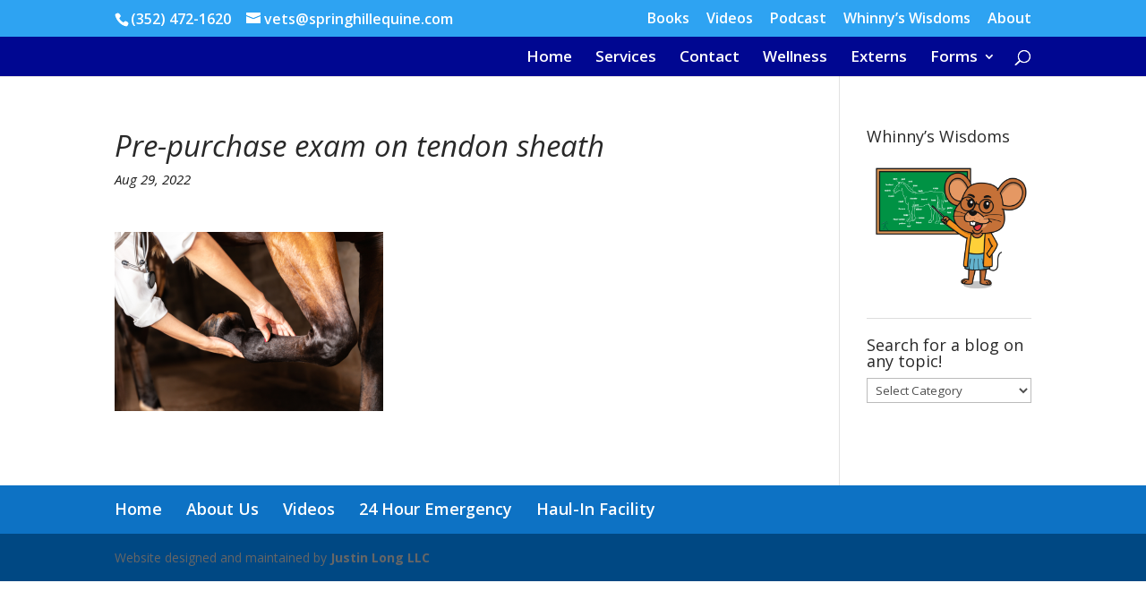

--- FILE ---
content_type: text/html; charset=UTF-8
request_url: https://springhillequine.com/pre-purchase-exams-and-why-you-need-one/veterinarianexamininghorselegtendons/
body_size: 22787
content:
<!DOCTYPE html>
<html lang="en-US">
<head>
	<meta charset="UTF-8" />
<meta http-equiv="X-UA-Compatible" content="IE=edge">
	<link rel="pingback" href="https://springhillequine.com/xmlrpc.php" />

	

	<meta name='robots' content='index, follow, max-image-preview:large, max-snippet:-1, max-video-preview:-1' />

            <script data-no-defer="1" data-ezscrex="false" data-cfasync="false" data-pagespeed-no-defer data-cookieconsent="ignore">
                var ctPublicFunctions = {"_ajax_nonce":"9dbb35c8ab","_rest_nonce":"6e46afe813","_ajax_url":"\/wp-admin\/admin-ajax.php","_rest_url":"https:\/\/springhillequine.com\/wp-json\/","data__cookies_type":"native","data__ajax_type":"rest","data__bot_detector_enabled":"0","data__frontend_data_log_enabled":1,"cookiePrefix":"","wprocket_detected":true,"host_url":"springhillequine.com","text__ee_click_to_select":"Click to select the whole data","text__ee_original_email":"The complete one is","text__ee_got_it":"Got it","text__ee_blocked":"Blocked","text__ee_cannot_connect":"Cannot connect","text__ee_cannot_decode":"Can not decode email. Unknown reason","text__ee_email_decoder":"CleanTalk email decoder","text__ee_wait_for_decoding":"The magic is on the way!","text__ee_decoding_process":"Please wait a few seconds while we decode the contact data."}
            </script>
        
            <script data-no-defer="1" data-ezscrex="false" data-cfasync="false" data-pagespeed-no-defer data-cookieconsent="ignore">
                var ctPublic = {"_ajax_nonce":"9dbb35c8ab","settings__forms__check_internal":"0","settings__forms__check_external":"0","settings__forms__force_protection":0,"settings__forms__search_test":"1","settings__forms__wc_add_to_cart":"0","settings__data__bot_detector_enabled":"0","settings__sfw__anti_crawler":0,"blog_home":"https:\/\/springhillequine.com\/","pixel__setting":"0","pixel__enabled":false,"pixel__url":null,"data__email_check_before_post":"1","data__email_check_exist_post":"0","data__cookies_type":"native","data__key_is_ok":true,"data__visible_fields_required":true,"wl_brandname":"Anti-Spam by CleanTalk","wl_brandname_short":"CleanTalk","ct_checkjs_key":"c157f0a4901b17c28d5055aca64b891180a69f03040cdfd728196ea0836eb4a6","emailEncoderPassKey":"8dd918e0f0422c15c8576e39b7ed8e92","bot_detector_forms_excluded":"W10=","advancedCacheExists":true,"varnishCacheExists":false,"wc_ajax_add_to_cart":true}
            </script>
        
	<!-- This site is optimized with the Yoast SEO plugin v26.7 - https://yoast.com/wordpress/plugins/seo/ -->
	<title>Pre-purchase exam on tendon sheath - Springhill Equine Veterinary Clinic</title>
<link data-rocket-preload as="style" href="https://fonts.googleapis.com/css?family=Open%20Sans%3A400%2C700%7COpen%20Sans%3A300italic%2C400italic%2C600italic%2C700italic%2C800italic%2C400%2C300%2C600%2C700%2C800&#038;subset=cyrillic%2Ccyrillic-ext%2Cgreek%2Cgreek-ext%2Clatin%2Clatin-ext%2Cvietnamese&#038;display=swap" rel="preload">
<link href="https://fonts.googleapis.com/css?family=Open%20Sans%3A400%2C700%7COpen%20Sans%3A300italic%2C400italic%2C600italic%2C700italic%2C800italic%2C400%2C300%2C600%2C700%2C800&#038;subset=cyrillic%2Ccyrillic-ext%2Cgreek%2Cgreek-ext%2Clatin%2Clatin-ext%2Cvietnamese&#038;display=swap" media="print" onload="this.media=&#039;all&#039;" rel="stylesheet">
<noscript data-wpr-hosted-gf-parameters=""><link rel="stylesheet" href="https://fonts.googleapis.com/css?family=Open%20Sans%3A400%2C700%7COpen%20Sans%3A300italic%2C400italic%2C600italic%2C700italic%2C800italic%2C400%2C300%2C600%2C700%2C800&#038;subset=cyrillic%2Ccyrillic-ext%2Cgreek%2Cgreek-ext%2Clatin%2Clatin-ext%2Cvietnamese&#038;display=swap"></noscript>
	<link rel="canonical" href="https://springhillequine.com/pre-purchase-exams-and-why-you-need-one/veterinarianexamininghorselegtendons/" />
	<meta property="og:locale" content="en_US" />
	<meta property="og:type" content="article" />
	<meta property="og:title" content="Pre-purchase exam on tendon sheath - Springhill Equine Veterinary Clinic" />
	<meta property="og:url" content="https://springhillequine.com/pre-purchase-exams-and-why-you-need-one/veterinarianexamininghorselegtendons/" />
	<meta property="og:site_name" content="Springhill Equine Veterinary Clinic" />
	<meta property="article:publisher" content="http://www.facebook.com/SpringhillEquine" />
	<meta property="article:modified_time" content="2022-08-29T14:52:36+00:00" />
	<meta property="og:image" content="https://springhillequine.com/pre-purchase-exams-and-why-you-need-one/veterinarianexamininghorselegtendons" />
	<meta property="og:image:width" content="1000" />
	<meta property="og:image:height" content="667" />
	<meta property="og:image:type" content="image/jpeg" />
	<meta name="twitter:card" content="summary_large_image" />
	<meta name="twitter:site" content="@SpringhillEq" />
	<script type="application/ld+json" class="yoast-schema-graph">{"@context":"https://schema.org","@graph":[{"@type":"WebPage","@id":"https://springhillequine.com/pre-purchase-exams-and-why-you-need-one/veterinarianexamininghorselegtendons/","url":"https://springhillequine.com/pre-purchase-exams-and-why-you-need-one/veterinarianexamininghorselegtendons/","name":"Pre-purchase exam on tendon sheath - Springhill Equine Veterinary Clinic","isPartOf":{"@id":"https://springhillequine.com/#website"},"primaryImageOfPage":{"@id":"https://springhillequine.com/pre-purchase-exams-and-why-you-need-one/veterinarianexamininghorselegtendons/#primaryimage"},"image":{"@id":"https://springhillequine.com/pre-purchase-exams-and-why-you-need-one/veterinarianexamininghorselegtendons/#primaryimage"},"thumbnailUrl":"https://i0.wp.com/springhillequine.com/wp-content/uploads/2022/08/Pre-purchase-exam-on-tendon-sheath.jpg?fit=1000%2C667&ssl=1","datePublished":"2022-08-29T14:52:06+00:00","dateModified":"2022-08-29T14:52:36+00:00","breadcrumb":{"@id":"https://springhillequine.com/pre-purchase-exams-and-why-you-need-one/veterinarianexamininghorselegtendons/#breadcrumb"},"inLanguage":"en-US","potentialAction":[{"@type":"ReadAction","target":["https://springhillequine.com/pre-purchase-exams-and-why-you-need-one/veterinarianexamininghorselegtendons/"]}]},{"@type":"ImageObject","inLanguage":"en-US","@id":"https://springhillequine.com/pre-purchase-exams-and-why-you-need-one/veterinarianexamininghorselegtendons/#primaryimage","url":"https://i0.wp.com/springhillequine.com/wp-content/uploads/2022/08/Pre-purchase-exam-on-tendon-sheath.jpg?fit=1000%2C667&ssl=1","contentUrl":"https://i0.wp.com/springhillequine.com/wp-content/uploads/2022/08/Pre-purchase-exam-on-tendon-sheath.jpg?fit=1000%2C667&ssl=1"},{"@type":"BreadcrumbList","@id":"https://springhillequine.com/pre-purchase-exams-and-why-you-need-one/veterinarianexamininghorselegtendons/#breadcrumb","itemListElement":[{"@type":"ListItem","position":1,"name":"Home","item":"https://springhillequine.com/"},{"@type":"ListItem","position":2,"name":"Pre-Purchase Exams (and why you need one)","item":"https://springhillequine.com/pre-purchase-exams-and-why-you-need-one/"},{"@type":"ListItem","position":3,"name":"Pre-purchase exam on tendon sheath"}]},{"@type":"WebSite","@id":"https://springhillequine.com/#website","url":"https://springhillequine.com/","name":"Springhill Equine Veterinary Clinic","description":"Serving Gainesville and North Central Florida with Mobile and In-Clinic Veterinary Care.","publisher":{"@id":"https://springhillequine.com/#organization"},"potentialAction":[{"@type":"SearchAction","target":{"@type":"EntryPoint","urlTemplate":"https://springhillequine.com/?s={search_term_string}"},"query-input":{"@type":"PropertyValueSpecification","valueRequired":true,"valueName":"search_term_string"}}],"inLanguage":"en-US"},{"@type":"Organization","@id":"https://springhillequine.com/#organization","name":"Springhill Equine Veterinary Clinic","url":"https://springhillequine.com/","logo":{"@type":"ImageObject","inLanguage":"en-US","@id":"https://springhillequine.com/#/schema/logo/image/","url":"https://i2.wp.com/springhillequine.com/wp-content/uploads/2014/10/Springhill-Logo.png?fit=929%2C431&ssl=1","contentUrl":"https://i2.wp.com/springhillequine.com/wp-content/uploads/2014/10/Springhill-Logo.png?fit=929%2C431&ssl=1","width":929,"height":431,"caption":"Springhill Equine Veterinary Clinic"},"image":{"@id":"https://springhillequine.com/#/schema/logo/image/"},"sameAs":["http://www.facebook.com/SpringhillEquine","https://x.com/SpringhillEq","http://instagram.com/springhillequine/"]}]}</script>
	<!-- / Yoast SEO plugin. -->


<link rel='dns-prefetch' href='//secure.gravatar.com' />
<link rel='dns-prefetch' href='//stats.wp.com' />
<link rel='dns-prefetch' href='//fonts.googleapis.com' />
<link rel='dns-prefetch' href='//v0.wordpress.com' />
<link rel='dns-prefetch' href='//widgets.wp.com' />
<link rel='dns-prefetch' href='//s0.wp.com' />
<link rel='dns-prefetch' href='//0.gravatar.com' />
<link rel='dns-prefetch' href='//1.gravatar.com' />
<link rel='dns-prefetch' href='//2.gravatar.com' />
<link href='https://fonts.gstatic.com' crossorigin rel='preconnect' />
<link rel='preconnect' href='//i0.wp.com' />
<link rel="alternate" type="application/rss+xml" title="Springhill Equine Veterinary Clinic &raquo; Feed" href="https://springhillequine.com/feed/" />
<link rel="alternate" type="application/rss+xml" title="Springhill Equine Veterinary Clinic &raquo; Comments Feed" href="https://springhillequine.com/comments/feed/" />
<link rel="alternate" title="oEmbed (JSON)" type="application/json+oembed" href="https://springhillequine.com/wp-json/oembed/1.0/embed?url=https%3A%2F%2Fspringhillequine.com%2Fpre-purchase-exams-and-why-you-need-one%2Fveterinarianexamininghorselegtendons%2F" />
<link rel="alternate" title="oEmbed (XML)" type="text/xml+oembed" href="https://springhillequine.com/wp-json/oembed/1.0/embed?url=https%3A%2F%2Fspringhillequine.com%2Fpre-purchase-exams-and-why-you-need-one%2Fveterinarianexamininghorselegtendons%2F&#038;format=xml" />
<meta content="Divi v.4.27.5" name="generator"/><style id='wp-block-library-inline-css' type='text/css'>
:root{--wp-block-synced-color:#7a00df;--wp-block-synced-color--rgb:122,0,223;--wp-bound-block-color:var(--wp-block-synced-color);--wp-editor-canvas-background:#ddd;--wp-admin-theme-color:#007cba;--wp-admin-theme-color--rgb:0,124,186;--wp-admin-theme-color-darker-10:#006ba1;--wp-admin-theme-color-darker-10--rgb:0,107,160.5;--wp-admin-theme-color-darker-20:#005a87;--wp-admin-theme-color-darker-20--rgb:0,90,135;--wp-admin-border-width-focus:2px}@media (min-resolution:192dpi){:root{--wp-admin-border-width-focus:1.5px}}.wp-element-button{cursor:pointer}:root .has-very-light-gray-background-color{background-color:#eee}:root .has-very-dark-gray-background-color{background-color:#313131}:root .has-very-light-gray-color{color:#eee}:root .has-very-dark-gray-color{color:#313131}:root .has-vivid-green-cyan-to-vivid-cyan-blue-gradient-background{background:linear-gradient(135deg,#00d084,#0693e3)}:root .has-purple-crush-gradient-background{background:linear-gradient(135deg,#34e2e4,#4721fb 50%,#ab1dfe)}:root .has-hazy-dawn-gradient-background{background:linear-gradient(135deg,#faaca8,#dad0ec)}:root .has-subdued-olive-gradient-background{background:linear-gradient(135deg,#fafae1,#67a671)}:root .has-atomic-cream-gradient-background{background:linear-gradient(135deg,#fdd79a,#004a59)}:root .has-nightshade-gradient-background{background:linear-gradient(135deg,#330968,#31cdcf)}:root .has-midnight-gradient-background{background:linear-gradient(135deg,#020381,#2874fc)}:root{--wp--preset--font-size--normal:16px;--wp--preset--font-size--huge:42px}.has-regular-font-size{font-size:1em}.has-larger-font-size{font-size:2.625em}.has-normal-font-size{font-size:var(--wp--preset--font-size--normal)}.has-huge-font-size{font-size:var(--wp--preset--font-size--huge)}.has-text-align-center{text-align:center}.has-text-align-left{text-align:left}.has-text-align-right{text-align:right}.has-fit-text{white-space:nowrap!important}#end-resizable-editor-section{display:none}.aligncenter{clear:both}.items-justified-left{justify-content:flex-start}.items-justified-center{justify-content:center}.items-justified-right{justify-content:flex-end}.items-justified-space-between{justify-content:space-between}.screen-reader-text{border:0;clip-path:inset(50%);height:1px;margin:-1px;overflow:hidden;padding:0;position:absolute;width:1px;word-wrap:normal!important}.screen-reader-text:focus{background-color:#ddd;clip-path:none;color:#444;display:block;font-size:1em;height:auto;left:5px;line-height:normal;padding:15px 23px 14px;text-decoration:none;top:5px;width:auto;z-index:100000}html :where(.has-border-color){border-style:solid}html :where([style*=border-top-color]){border-top-style:solid}html :where([style*=border-right-color]){border-right-style:solid}html :where([style*=border-bottom-color]){border-bottom-style:solid}html :where([style*=border-left-color]){border-left-style:solid}html :where([style*=border-width]){border-style:solid}html :where([style*=border-top-width]){border-top-style:solid}html :where([style*=border-right-width]){border-right-style:solid}html :where([style*=border-bottom-width]){border-bottom-style:solid}html :where([style*=border-left-width]){border-left-style:solid}html :where(img[class*=wp-image-]){height:auto;max-width:100%}:where(figure){margin:0 0 1em}html :where(.is-position-sticky){--wp-admin--admin-bar--position-offset:var(--wp-admin--admin-bar--height,0px)}@media screen and (max-width:600px){html :where(.is-position-sticky){--wp-admin--admin-bar--position-offset:0px}}

/*# sourceURL=wp-block-library-inline-css */
</style><style id='global-styles-inline-css' type='text/css'>
:root{--wp--preset--aspect-ratio--square: 1;--wp--preset--aspect-ratio--4-3: 4/3;--wp--preset--aspect-ratio--3-4: 3/4;--wp--preset--aspect-ratio--3-2: 3/2;--wp--preset--aspect-ratio--2-3: 2/3;--wp--preset--aspect-ratio--16-9: 16/9;--wp--preset--aspect-ratio--9-16: 9/16;--wp--preset--color--black: #000000;--wp--preset--color--cyan-bluish-gray: #abb8c3;--wp--preset--color--white: #ffffff;--wp--preset--color--pale-pink: #f78da7;--wp--preset--color--vivid-red: #cf2e2e;--wp--preset--color--luminous-vivid-orange: #ff6900;--wp--preset--color--luminous-vivid-amber: #fcb900;--wp--preset--color--light-green-cyan: #7bdcb5;--wp--preset--color--vivid-green-cyan: #00d084;--wp--preset--color--pale-cyan-blue: #8ed1fc;--wp--preset--color--vivid-cyan-blue: #0693e3;--wp--preset--color--vivid-purple: #9b51e0;--wp--preset--gradient--vivid-cyan-blue-to-vivid-purple: linear-gradient(135deg,rgb(6,147,227) 0%,rgb(155,81,224) 100%);--wp--preset--gradient--light-green-cyan-to-vivid-green-cyan: linear-gradient(135deg,rgb(122,220,180) 0%,rgb(0,208,130) 100%);--wp--preset--gradient--luminous-vivid-amber-to-luminous-vivid-orange: linear-gradient(135deg,rgb(252,185,0) 0%,rgb(255,105,0) 100%);--wp--preset--gradient--luminous-vivid-orange-to-vivid-red: linear-gradient(135deg,rgb(255,105,0) 0%,rgb(207,46,46) 100%);--wp--preset--gradient--very-light-gray-to-cyan-bluish-gray: linear-gradient(135deg,rgb(238,238,238) 0%,rgb(169,184,195) 100%);--wp--preset--gradient--cool-to-warm-spectrum: linear-gradient(135deg,rgb(74,234,220) 0%,rgb(151,120,209) 20%,rgb(207,42,186) 40%,rgb(238,44,130) 60%,rgb(251,105,98) 80%,rgb(254,248,76) 100%);--wp--preset--gradient--blush-light-purple: linear-gradient(135deg,rgb(255,206,236) 0%,rgb(152,150,240) 100%);--wp--preset--gradient--blush-bordeaux: linear-gradient(135deg,rgb(254,205,165) 0%,rgb(254,45,45) 50%,rgb(107,0,62) 100%);--wp--preset--gradient--luminous-dusk: linear-gradient(135deg,rgb(255,203,112) 0%,rgb(199,81,192) 50%,rgb(65,88,208) 100%);--wp--preset--gradient--pale-ocean: linear-gradient(135deg,rgb(255,245,203) 0%,rgb(182,227,212) 50%,rgb(51,167,181) 100%);--wp--preset--gradient--electric-grass: linear-gradient(135deg,rgb(202,248,128) 0%,rgb(113,206,126) 100%);--wp--preset--gradient--midnight: linear-gradient(135deg,rgb(2,3,129) 0%,rgb(40,116,252) 100%);--wp--preset--font-size--small: 13px;--wp--preset--font-size--medium: 20px;--wp--preset--font-size--large: 36px;--wp--preset--font-size--x-large: 42px;--wp--preset--spacing--20: 0.44rem;--wp--preset--spacing--30: 0.67rem;--wp--preset--spacing--40: 1rem;--wp--preset--spacing--50: 1.5rem;--wp--preset--spacing--60: 2.25rem;--wp--preset--spacing--70: 3.38rem;--wp--preset--spacing--80: 5.06rem;--wp--preset--shadow--natural: 6px 6px 9px rgba(0, 0, 0, 0.2);--wp--preset--shadow--deep: 12px 12px 50px rgba(0, 0, 0, 0.4);--wp--preset--shadow--sharp: 6px 6px 0px rgba(0, 0, 0, 0.2);--wp--preset--shadow--outlined: 6px 6px 0px -3px rgb(255, 255, 255), 6px 6px rgb(0, 0, 0);--wp--preset--shadow--crisp: 6px 6px 0px rgb(0, 0, 0);}:root { --wp--style--global--content-size: 823px;--wp--style--global--wide-size: 1080px; }:where(body) { margin: 0; }.wp-site-blocks > .alignleft { float: left; margin-right: 2em; }.wp-site-blocks > .alignright { float: right; margin-left: 2em; }.wp-site-blocks > .aligncenter { justify-content: center; margin-left: auto; margin-right: auto; }:where(.is-layout-flex){gap: 0.5em;}:where(.is-layout-grid){gap: 0.5em;}.is-layout-flow > .alignleft{float: left;margin-inline-start: 0;margin-inline-end: 2em;}.is-layout-flow > .alignright{float: right;margin-inline-start: 2em;margin-inline-end: 0;}.is-layout-flow > .aligncenter{margin-left: auto !important;margin-right: auto !important;}.is-layout-constrained > .alignleft{float: left;margin-inline-start: 0;margin-inline-end: 2em;}.is-layout-constrained > .alignright{float: right;margin-inline-start: 2em;margin-inline-end: 0;}.is-layout-constrained > .aligncenter{margin-left: auto !important;margin-right: auto !important;}.is-layout-constrained > :where(:not(.alignleft):not(.alignright):not(.alignfull)){max-width: var(--wp--style--global--content-size);margin-left: auto !important;margin-right: auto !important;}.is-layout-constrained > .alignwide{max-width: var(--wp--style--global--wide-size);}body .is-layout-flex{display: flex;}.is-layout-flex{flex-wrap: wrap;align-items: center;}.is-layout-flex > :is(*, div){margin: 0;}body .is-layout-grid{display: grid;}.is-layout-grid > :is(*, div){margin: 0;}body{padding-top: 0px;padding-right: 0px;padding-bottom: 0px;padding-left: 0px;}:root :where(.wp-element-button, .wp-block-button__link){background-color: #32373c;border-width: 0;color: #fff;font-family: inherit;font-size: inherit;font-style: inherit;font-weight: inherit;letter-spacing: inherit;line-height: inherit;padding-top: calc(0.667em + 2px);padding-right: calc(1.333em + 2px);padding-bottom: calc(0.667em + 2px);padding-left: calc(1.333em + 2px);text-decoration: none;text-transform: inherit;}.has-black-color{color: var(--wp--preset--color--black) !important;}.has-cyan-bluish-gray-color{color: var(--wp--preset--color--cyan-bluish-gray) !important;}.has-white-color{color: var(--wp--preset--color--white) !important;}.has-pale-pink-color{color: var(--wp--preset--color--pale-pink) !important;}.has-vivid-red-color{color: var(--wp--preset--color--vivid-red) !important;}.has-luminous-vivid-orange-color{color: var(--wp--preset--color--luminous-vivid-orange) !important;}.has-luminous-vivid-amber-color{color: var(--wp--preset--color--luminous-vivid-amber) !important;}.has-light-green-cyan-color{color: var(--wp--preset--color--light-green-cyan) !important;}.has-vivid-green-cyan-color{color: var(--wp--preset--color--vivid-green-cyan) !important;}.has-pale-cyan-blue-color{color: var(--wp--preset--color--pale-cyan-blue) !important;}.has-vivid-cyan-blue-color{color: var(--wp--preset--color--vivid-cyan-blue) !important;}.has-vivid-purple-color{color: var(--wp--preset--color--vivid-purple) !important;}.has-black-background-color{background-color: var(--wp--preset--color--black) !important;}.has-cyan-bluish-gray-background-color{background-color: var(--wp--preset--color--cyan-bluish-gray) !important;}.has-white-background-color{background-color: var(--wp--preset--color--white) !important;}.has-pale-pink-background-color{background-color: var(--wp--preset--color--pale-pink) !important;}.has-vivid-red-background-color{background-color: var(--wp--preset--color--vivid-red) !important;}.has-luminous-vivid-orange-background-color{background-color: var(--wp--preset--color--luminous-vivid-orange) !important;}.has-luminous-vivid-amber-background-color{background-color: var(--wp--preset--color--luminous-vivid-amber) !important;}.has-light-green-cyan-background-color{background-color: var(--wp--preset--color--light-green-cyan) !important;}.has-vivid-green-cyan-background-color{background-color: var(--wp--preset--color--vivid-green-cyan) !important;}.has-pale-cyan-blue-background-color{background-color: var(--wp--preset--color--pale-cyan-blue) !important;}.has-vivid-cyan-blue-background-color{background-color: var(--wp--preset--color--vivid-cyan-blue) !important;}.has-vivid-purple-background-color{background-color: var(--wp--preset--color--vivid-purple) !important;}.has-black-border-color{border-color: var(--wp--preset--color--black) !important;}.has-cyan-bluish-gray-border-color{border-color: var(--wp--preset--color--cyan-bluish-gray) !important;}.has-white-border-color{border-color: var(--wp--preset--color--white) !important;}.has-pale-pink-border-color{border-color: var(--wp--preset--color--pale-pink) !important;}.has-vivid-red-border-color{border-color: var(--wp--preset--color--vivid-red) !important;}.has-luminous-vivid-orange-border-color{border-color: var(--wp--preset--color--luminous-vivid-orange) !important;}.has-luminous-vivid-amber-border-color{border-color: var(--wp--preset--color--luminous-vivid-amber) !important;}.has-light-green-cyan-border-color{border-color: var(--wp--preset--color--light-green-cyan) !important;}.has-vivid-green-cyan-border-color{border-color: var(--wp--preset--color--vivid-green-cyan) !important;}.has-pale-cyan-blue-border-color{border-color: var(--wp--preset--color--pale-cyan-blue) !important;}.has-vivid-cyan-blue-border-color{border-color: var(--wp--preset--color--vivid-cyan-blue) !important;}.has-vivid-purple-border-color{border-color: var(--wp--preset--color--vivid-purple) !important;}.has-vivid-cyan-blue-to-vivid-purple-gradient-background{background: var(--wp--preset--gradient--vivid-cyan-blue-to-vivid-purple) !important;}.has-light-green-cyan-to-vivid-green-cyan-gradient-background{background: var(--wp--preset--gradient--light-green-cyan-to-vivid-green-cyan) !important;}.has-luminous-vivid-amber-to-luminous-vivid-orange-gradient-background{background: var(--wp--preset--gradient--luminous-vivid-amber-to-luminous-vivid-orange) !important;}.has-luminous-vivid-orange-to-vivid-red-gradient-background{background: var(--wp--preset--gradient--luminous-vivid-orange-to-vivid-red) !important;}.has-very-light-gray-to-cyan-bluish-gray-gradient-background{background: var(--wp--preset--gradient--very-light-gray-to-cyan-bluish-gray) !important;}.has-cool-to-warm-spectrum-gradient-background{background: var(--wp--preset--gradient--cool-to-warm-spectrum) !important;}.has-blush-light-purple-gradient-background{background: var(--wp--preset--gradient--blush-light-purple) !important;}.has-blush-bordeaux-gradient-background{background: var(--wp--preset--gradient--blush-bordeaux) !important;}.has-luminous-dusk-gradient-background{background: var(--wp--preset--gradient--luminous-dusk) !important;}.has-pale-ocean-gradient-background{background: var(--wp--preset--gradient--pale-ocean) !important;}.has-electric-grass-gradient-background{background: var(--wp--preset--gradient--electric-grass) !important;}.has-midnight-gradient-background{background: var(--wp--preset--gradient--midnight) !important;}.has-small-font-size{font-size: var(--wp--preset--font-size--small) !important;}.has-medium-font-size{font-size: var(--wp--preset--font-size--medium) !important;}.has-large-font-size{font-size: var(--wp--preset--font-size--large) !important;}.has-x-large-font-size{font-size: var(--wp--preset--font-size--x-large) !important;}
/*# sourceURL=global-styles-inline-css */
</style>

<link rel='stylesheet' id='cleantalk-public-css-css' href='https://springhillequine.com/wp-content/plugins/cleantalk-spam-protect/css/cleantalk-public.min.css?ver=6.70.1_1767126549' type='text/css' media='all' />
<link rel='stylesheet' id='cleantalk-email-decoder-css-css' href='https://springhillequine.com/wp-content/plugins/cleantalk-spam-protect/css/cleantalk-email-decoder.min.css?ver=6.70.1_1767126549' type='text/css' media='all' />
<link data-minify="1" rel='stylesheet' id='et_monarch-css-css' href='https://springhillequine.com/wp-content/cache/min/1/wp-content/plugins/monarch/css/style.css?ver=1693854158' type='text/css' media='all' />


<link data-minify="1" rel='stylesheet' id='jetpack_likes-css' href='https://springhillequine.com/wp-content/cache/min/1/wp-content/plugins/jetpack/modules/likes/style.css?ver=1734383220' type='text/css' media='all' />
<style id='divi-style-inline-inline-css' type='text/css'>
/*!
Theme Name: Divi
Theme URI: http://www.elegantthemes.com/gallery/divi/
Version: 4.27.5
Description: Smart. Flexible. Beautiful. Divi is the most powerful theme in our collection.
Author: Elegant Themes
Author URI: http://www.elegantthemes.com
License: GNU General Public License v2
License URI: http://www.gnu.org/licenses/gpl-2.0.html
*/

a,abbr,acronym,address,applet,b,big,blockquote,body,center,cite,code,dd,del,dfn,div,dl,dt,em,fieldset,font,form,h1,h2,h3,h4,h5,h6,html,i,iframe,img,ins,kbd,label,legend,li,object,ol,p,pre,q,s,samp,small,span,strike,strong,sub,sup,tt,u,ul,var{margin:0;padding:0;border:0;outline:0;font-size:100%;-ms-text-size-adjust:100%;-webkit-text-size-adjust:100%;vertical-align:baseline;background:transparent}body{line-height:1}ol,ul{list-style:none}blockquote,q{quotes:none}blockquote:after,blockquote:before,q:after,q:before{content:"";content:none}blockquote{margin:20px 0 30px;border-left:5px solid;padding-left:20px}:focus{outline:0}del{text-decoration:line-through}pre{overflow:auto;padding:10px}figure{margin:0}table{border-collapse:collapse;border-spacing:0}article,aside,footer,header,hgroup,nav,section{display:block}body{font-family:Open Sans,Arial,sans-serif;font-size:14px;color:#666;background-color:#fff;line-height:1.7em;font-weight:500;-webkit-font-smoothing:antialiased;-moz-osx-font-smoothing:grayscale}body.page-template-page-template-blank-php #page-container{padding-top:0!important}body.et_cover_background{background-size:cover!important;background-position:top!important;background-repeat:no-repeat!important;background-attachment:fixed}a{color:#2ea3f2}a,a:hover{text-decoration:none}p{padding-bottom:1em}p:not(.has-background):last-of-type{padding-bottom:0}p.et_normal_padding{padding-bottom:1em}strong{font-weight:700}cite,em,i{font-style:italic}code,pre{font-family:Courier New,monospace;margin-bottom:10px}ins{text-decoration:none}sub,sup{height:0;line-height:1;position:relative;vertical-align:baseline}sup{bottom:.8em}sub{top:.3em}dl{margin:0 0 1.5em}dl dt{font-weight:700}dd{margin-left:1.5em}blockquote p{padding-bottom:0}embed,iframe,object,video{max-width:100%}h1,h2,h3,h4,h5,h6{color:#333;padding-bottom:10px;line-height:1em;font-weight:500}h1 a,h2 a,h3 a,h4 a,h5 a,h6 a{color:inherit}h1{font-size:30px}h2{font-size:26px}h3{font-size:22px}h4{font-size:18px}h5{font-size:16px}h6{font-size:14px}input{-webkit-appearance:none}input[type=checkbox]{-webkit-appearance:checkbox}input[type=radio]{-webkit-appearance:radio}input.text,input.title,input[type=email],input[type=password],input[type=tel],input[type=text],select,textarea{background-color:#fff;border:1px solid #bbb;padding:2px;color:#4e4e4e}input.text:focus,input.title:focus,input[type=text]:focus,select:focus,textarea:focus{border-color:#2d3940;color:#3e3e3e}input.text,input.title,input[type=text],select,textarea{margin:0}textarea{padding:4px}button,input,select,textarea{font-family:inherit}img{max-width:100%;height:auto}.clear{clear:both}br.clear{margin:0;padding:0}.pagination{clear:both}#et_search_icon:hover,.et-social-icon a:hover,.et_password_protected_form .et_submit_button,.form-submit .et_pb_buttontton.alt.disabled,.nav-single a,.posted_in a{color:#2ea3f2}.et-search-form,blockquote{border-color:#2ea3f2}#main-content{background-color:#fff}.container{width:80%;max-width:1080px;margin:auto;position:relative}body:not(.et-tb) #main-content .container,body:not(.et-tb-has-header) #main-content .container{padding-top:58px}.et_full_width_page #main-content .container:before{display:none}.main_title{margin-bottom:20px}.et_password_protected_form .et_submit_button:hover,.form-submit .et_pb_button:hover{background:rgba(0,0,0,.05)}.et_button_icon_visible .et_pb_button{padding-right:2em;padding-left:.7em}.et_button_icon_visible .et_pb_button:after{opacity:1;margin-left:0}.et_button_left .et_pb_button:hover:after{left:.15em}.et_button_left .et_pb_button:after{margin-left:0;left:1em}.et_button_icon_visible.et_button_left .et_pb_button,.et_button_left .et_pb_button:hover,.et_button_left .et_pb_module .et_pb_button:hover{padding-left:2em;padding-right:.7em}.et_button_icon_visible.et_button_left .et_pb_button:after,.et_button_left .et_pb_button:hover:after{left:.15em}.et_password_protected_form .et_submit_button:hover,.form-submit .et_pb_button:hover{padding:.3em 1em}.et_button_no_icon .et_pb_button:after{display:none}.et_button_no_icon.et_button_icon_visible.et_button_left .et_pb_button,.et_button_no_icon.et_button_left .et_pb_button:hover,.et_button_no_icon .et_pb_button,.et_button_no_icon .et_pb_button:hover{padding:.3em 1em!important}.et_button_custom_icon .et_pb_button:after{line-height:1.7em}.et_button_custom_icon.et_button_icon_visible .et_pb_button:after,.et_button_custom_icon .et_pb_button:hover:after{margin-left:.3em}#left-area .post_format-post-format-gallery .wp-block-gallery:first-of-type{padding:0;margin-bottom:-16px}.entry-content table:not(.variations){border:1px solid #eee;margin:0 0 15px;text-align:left;width:100%}.entry-content thead th,.entry-content tr th{color:#555;font-weight:700;padding:9px 24px}.entry-content tr td{border-top:1px solid #eee;padding:6px 24px}#left-area ul,.entry-content ul,.et-l--body ul,.et-l--footer ul,.et-l--header ul{list-style-type:disc;padding:0 0 23px 1em;line-height:26px}#left-area ol,.entry-content ol,.et-l--body ol,.et-l--footer ol,.et-l--header ol{list-style-type:decimal;list-style-position:inside;padding:0 0 23px;line-height:26px}#left-area ul li ul,.entry-content ul li ol{padding:2px 0 2px 20px}#left-area ol li ul,.entry-content ol li ol,.et-l--body ol li ol,.et-l--footer ol li ol,.et-l--header ol li ol{padding:2px 0 2px 35px}#left-area ul.wp-block-gallery{display:-webkit-box;display:-ms-flexbox;display:flex;-ms-flex-wrap:wrap;flex-wrap:wrap;list-style-type:none;padding:0}#left-area ul.products{padding:0!important;line-height:1.7!important;list-style:none!important}.gallery-item a{display:block}.gallery-caption,.gallery-item a{width:90%}#wpadminbar{z-index:100001}#left-area .post-meta{font-size:14px;padding-bottom:15px}#left-area .post-meta a{text-decoration:none;color:#666}#left-area .et_featured_image{padding-bottom:7px}.single .post{padding-bottom:25px}body.single .et_audio_content{margin-bottom:-6px}.nav-single a{text-decoration:none;color:#2ea3f2;font-size:14px;font-weight:400}.nav-previous{float:left}.nav-next{float:right}.et_password_protected_form p input{background-color:#eee;border:none!important;width:100%!important;border-radius:0!important;font-size:14px;color:#999!important;padding:16px!important;-webkit-box-sizing:border-box;box-sizing:border-box}.et_password_protected_form label{display:none}.et_password_protected_form .et_submit_button{font-family:inherit;display:block;float:right;margin:8px auto 0;cursor:pointer}.post-password-required p.nocomments.container{max-width:100%}.post-password-required p.nocomments.container:before{display:none}.aligncenter,div.post .new-post .aligncenter{display:block;margin-left:auto;margin-right:auto}.wp-caption{border:1px solid #ddd;text-align:center;background-color:#f3f3f3;margin-bottom:10px;max-width:96%;padding:8px}.wp-caption.alignleft{margin:0 30px 20px 0}.wp-caption.alignright{margin:0 0 20px 30px}.wp-caption img{margin:0;padding:0;border:0}.wp-caption p.wp-caption-text{font-size:12px;padding:0 4px 5px;margin:0}.alignright{float:right}.alignleft{float:left}img.alignleft{display:inline;float:left;margin-right:15px}img.alignright{display:inline;float:right;margin-left:15px}.page.et_pb_pagebuilder_layout #main-content{background-color:transparent}body #main-content .et_builder_inner_content>h1,body #main-content .et_builder_inner_content>h2,body #main-content .et_builder_inner_content>h3,body #main-content .et_builder_inner_content>h4,body #main-content .et_builder_inner_content>h5,body #main-content .et_builder_inner_content>h6{line-height:1.4em}body #main-content .et_builder_inner_content>p{line-height:1.7em}.wp-block-pullquote{margin:20px 0 30px}.wp-block-pullquote.has-background blockquote{border-left:none}.wp-block-group.has-background{padding:1.5em 1.5em .5em}@media (min-width:981px){#left-area{width:79.125%;padding-bottom:23px}#main-content .container:before{content:"";position:absolute;top:0;height:100%;width:1px;background-color:#e2e2e2}.et_full_width_page #left-area,.et_no_sidebar #left-area{float:none;width:100%!important}.et_full_width_page #left-area{padding-bottom:0}.et_no_sidebar #main-content .container:before{display:none}}@media (max-width:980px){#page-container{padding-top:80px}.et-tb #page-container,.et-tb-has-header #page-container{padding-top:0!important}#left-area,#sidebar{width:100%!important}#main-content .container:before{display:none!important}.et_full_width_page .et_gallery_item:nth-child(4n+1){clear:none}}@media print{#page-container{padding-top:0!important}}#wp-admin-bar-et-use-visual-builder a:before{font-family:ETmodules!important;content:"\e625";font-size:30px!important;width:28px;margin-top:-3px;color:#974df3!important}#wp-admin-bar-et-use-visual-builder:hover a:before{color:#fff!important}#wp-admin-bar-et-use-visual-builder:hover a,#wp-admin-bar-et-use-visual-builder a:hover{transition:background-color .5s ease;-webkit-transition:background-color .5s ease;-moz-transition:background-color .5s ease;background-color:#7e3bd0!important;color:#fff!important}* html .clearfix,:first-child+html .clearfix{zoom:1}.iphone .et_pb_section_video_bg video::-webkit-media-controls-start-playback-button{display:none!important;-webkit-appearance:none}.et_mobile_device .et_pb_section_parallax .et_pb_parallax_css{background-attachment:scroll}.et-social-facebook a.icon:before{content:"\e093"}.et-social-twitter a.icon:before{content:"\e094"}.et-social-google-plus a.icon:before{content:"\e096"}.et-social-instagram a.icon:before{content:"\e09a"}.et-social-rss a.icon:before{content:"\e09e"}.ai1ec-single-event:after{content:" ";display:table;clear:both}.evcal_event_details .evcal_evdata_cell .eventon_details_shading_bot.eventon_details_shading_bot{z-index:3}.wp-block-divi-layout{margin-bottom:1em}*{-webkit-box-sizing:border-box;box-sizing:border-box}#et-info-email:before,#et-info-phone:before,#et_search_icon:before,.comment-reply-link:after,.et-cart-info span:before,.et-pb-arrow-next:before,.et-pb-arrow-prev:before,.et-social-icon a:before,.et_audio_container .mejs-playpause-button button:before,.et_audio_container .mejs-volume-button button:before,.et_overlay:before,.et_password_protected_form .et_submit_button:after,.et_pb_button:after,.et_pb_contact_reset:after,.et_pb_contact_submit:after,.et_pb_font_icon:before,.et_pb_newsletter_button:after,.et_pb_pricing_table_button:after,.et_pb_promo_button:after,.et_pb_testimonial:before,.et_pb_toggle_title:before,.form-submit .et_pb_button:after,.mobile_menu_bar:before,a.et_pb_more_button:after{font-family:ETmodules!important;speak:none;font-style:normal;font-weight:400;-webkit-font-feature-settings:normal;font-feature-settings:normal;font-variant:normal;text-transform:none;line-height:1;-webkit-font-smoothing:antialiased;-moz-osx-font-smoothing:grayscale;text-shadow:0 0;direction:ltr}.et-pb-icon,.et_pb_custom_button_icon.et_pb_button:after,.et_pb_login .et_pb_custom_button_icon.et_pb_button:after,.et_pb_woo_custom_button_icon .button.et_pb_custom_button_icon.et_pb_button:after,.et_pb_woo_custom_button_icon .button.et_pb_custom_button_icon.et_pb_button:hover:after{content:attr(data-icon)}.et-pb-icon{font-family:ETmodules;speak:none;font-weight:400;-webkit-font-feature-settings:normal;font-feature-settings:normal;font-variant:normal;text-transform:none;line-height:1;-webkit-font-smoothing:antialiased;font-size:96px;font-style:normal;display:inline-block;-webkit-box-sizing:border-box;box-sizing:border-box;direction:ltr}#et-ajax-saving{display:none;-webkit-transition:background .3s,-webkit-box-shadow .3s;transition:background .3s,-webkit-box-shadow .3s;transition:background .3s,box-shadow .3s;transition:background .3s,box-shadow .3s,-webkit-box-shadow .3s;-webkit-box-shadow:rgba(0,139,219,.247059) 0 0 60px;box-shadow:0 0 60px rgba(0,139,219,.247059);position:fixed;top:50%;left:50%;width:50px;height:50px;background:#fff;border-radius:50px;margin:-25px 0 0 -25px;z-index:999999;text-align:center}#et-ajax-saving img{margin:9px}.et-safe-mode-indicator,.et-safe-mode-indicator:focus,.et-safe-mode-indicator:hover{-webkit-box-shadow:0 5px 10px rgba(41,196,169,.15);box-shadow:0 5px 10px rgba(41,196,169,.15);background:#29c4a9;color:#fff;font-size:14px;font-weight:600;padding:12px;line-height:16px;border-radius:3px;position:fixed;bottom:30px;right:30px;z-index:999999;text-decoration:none;font-family:Open Sans,sans-serif;-webkit-font-smoothing:antialiased;-moz-osx-font-smoothing:grayscale}.et_pb_button{font-size:20px;font-weight:500;padding:.3em 1em;line-height:1.7em!important;background-color:transparent;background-size:cover;background-position:50%;background-repeat:no-repeat;border:2px solid;border-radius:3px;-webkit-transition-duration:.2s;transition-duration:.2s;-webkit-transition-property:all!important;transition-property:all!important}.et_pb_button,.et_pb_button_inner{position:relative}.et_pb_button:hover,.et_pb_module .et_pb_button:hover{border:2px solid transparent;padding:.3em 2em .3em .7em}.et_pb_button:hover{background-color:hsla(0,0%,100%,.2)}.et_pb_bg_layout_light.et_pb_button:hover,.et_pb_bg_layout_light .et_pb_button:hover{background-color:rgba(0,0,0,.05)}.et_pb_button:after,.et_pb_button:before{font-size:32px;line-height:1em;content:"\35";opacity:0;position:absolute;margin-left:-1em;-webkit-transition:all .2s;transition:all .2s;text-transform:none;-webkit-font-feature-settings:"kern" off;font-feature-settings:"kern" off;font-variant:none;font-style:normal;font-weight:400;text-shadow:none}.et_pb_button.et_hover_enabled:hover:after,.et_pb_button.et_pb_hovered:hover:after{-webkit-transition:none!important;transition:none!important}.et_pb_button:before{display:none}.et_pb_button:hover:after{opacity:1;margin-left:0}.et_pb_column_1_3 h1,.et_pb_column_1_4 h1,.et_pb_column_1_5 h1,.et_pb_column_1_6 h1,.et_pb_column_2_5 h1{font-size:26px}.et_pb_column_1_3 h2,.et_pb_column_1_4 h2,.et_pb_column_1_5 h2,.et_pb_column_1_6 h2,.et_pb_column_2_5 h2{font-size:23px}.et_pb_column_1_3 h3,.et_pb_column_1_4 h3,.et_pb_column_1_5 h3,.et_pb_column_1_6 h3,.et_pb_column_2_5 h3{font-size:20px}.et_pb_column_1_3 h4,.et_pb_column_1_4 h4,.et_pb_column_1_5 h4,.et_pb_column_1_6 h4,.et_pb_column_2_5 h4{font-size:18px}.et_pb_column_1_3 h5,.et_pb_column_1_4 h5,.et_pb_column_1_5 h5,.et_pb_column_1_6 h5,.et_pb_column_2_5 h5{font-size:16px}.et_pb_column_1_3 h6,.et_pb_column_1_4 h6,.et_pb_column_1_5 h6,.et_pb_column_1_6 h6,.et_pb_column_2_5 h6{font-size:15px}.et_pb_bg_layout_dark,.et_pb_bg_layout_dark h1,.et_pb_bg_layout_dark h2,.et_pb_bg_layout_dark h3,.et_pb_bg_layout_dark h4,.et_pb_bg_layout_dark h5,.et_pb_bg_layout_dark h6{color:#fff!important}.et_pb_module.et_pb_text_align_left{text-align:left}.et_pb_module.et_pb_text_align_center{text-align:center}.et_pb_module.et_pb_text_align_right{text-align:right}.et_pb_module.et_pb_text_align_justified{text-align:justify}.clearfix:after{visibility:hidden;display:block;font-size:0;content:" ";clear:both;height:0}.et_pb_bg_layout_light .et_pb_more_button{color:#2ea3f2}.et_builder_inner_content{position:relative;z-index:1}header .et_builder_inner_content{z-index:2}.et_pb_css_mix_blend_mode_passthrough{mix-blend-mode:unset!important}.et_pb_image_container{margin:-20px -20px 29px}.et_pb_module_inner{position:relative}.et_hover_enabled_preview{z-index:2}.et_hover_enabled:hover{position:relative;z-index:2}.et_pb_all_tabs,.et_pb_module,.et_pb_posts_nav a,.et_pb_tab,.et_pb_with_background{position:relative;background-size:cover;background-position:50%;background-repeat:no-repeat}.et_pb_background_mask,.et_pb_background_pattern{bottom:0;left:0;position:absolute;right:0;top:0}.et_pb_background_mask{background-size:calc(100% + 2px) calc(100% + 2px);background-repeat:no-repeat;background-position:50%;overflow:hidden}.et_pb_background_pattern{background-position:0 0;background-repeat:repeat}.et_pb_with_border{position:relative;border:0 solid #333}.post-password-required .et_pb_row{padding:0;width:100%}.post-password-required .et_password_protected_form{min-height:0}body.et_pb_pagebuilder_layout.et_pb_show_title .post-password-required .et_password_protected_form h1,body:not(.et_pb_pagebuilder_layout) .post-password-required .et_password_protected_form h1{display:none}.et_pb_no_bg{padding:0!important}.et_overlay.et_pb_inline_icon:before,.et_pb_inline_icon:before{content:attr(data-icon)}.et_pb_more_button{color:inherit;text-shadow:none;text-decoration:none;display:inline-block;margin-top:20px}.et_parallax_bg_wrap{overflow:hidden;position:absolute;top:0;right:0;bottom:0;left:0}.et_parallax_bg{background-repeat:no-repeat;background-position:top;background-size:cover;position:absolute;bottom:0;left:0;width:100%;height:100%;display:block}.et_parallax_bg.et_parallax_bg__hover,.et_parallax_bg.et_parallax_bg_phone,.et_parallax_bg.et_parallax_bg_tablet,.et_parallax_gradient.et_parallax_gradient__hover,.et_parallax_gradient.et_parallax_gradient_phone,.et_parallax_gradient.et_parallax_gradient_tablet,.et_pb_section_parallax_hover:hover .et_parallax_bg:not(.et_parallax_bg__hover),.et_pb_section_parallax_hover:hover .et_parallax_gradient:not(.et_parallax_gradient__hover){display:none}.et_pb_section_parallax_hover:hover .et_parallax_bg.et_parallax_bg__hover,.et_pb_section_parallax_hover:hover .et_parallax_gradient.et_parallax_gradient__hover{display:block}.et_parallax_gradient{bottom:0;display:block;left:0;position:absolute;right:0;top:0}.et_pb_module.et_pb_section_parallax,.et_pb_posts_nav a.et_pb_section_parallax,.et_pb_tab.et_pb_section_parallax{position:relative}.et_pb_section_parallax .et_pb_parallax_css,.et_pb_slides .et_parallax_bg.et_pb_parallax_css{background-attachment:fixed}body.et-bfb .et_pb_section_parallax .et_pb_parallax_css,body.et-bfb .et_pb_slides .et_parallax_bg.et_pb_parallax_css{background-attachment:scroll;bottom:auto}.et_pb_section_parallax.et_pb_column .et_pb_module,.et_pb_section_parallax.et_pb_row .et_pb_column,.et_pb_section_parallax.et_pb_row .et_pb_module{z-index:9;position:relative}.et_pb_more_button:hover:after{opacity:1;margin-left:0}.et_pb_preload .et_pb_section_video_bg,.et_pb_preload>div{visibility:hidden}.et_pb_preload,.et_pb_section.et_pb_section_video.et_pb_preload{position:relative;background:#464646!important}.et_pb_preload:before{content:"";position:absolute;top:50%;left:50%;background:url(https://springhillequine.com/wp-content/themes/Divi/includes/builder/styles/images/preloader.gif) no-repeat;border-radius:32px;width:32px;height:32px;margin:-16px 0 0 -16px}.box-shadow-overlay{position:absolute;top:0;left:0;width:100%;height:100%;z-index:10;pointer-events:none}.et_pb_section>.box-shadow-overlay~.et_pb_row{z-index:11}body.safari .section_has_divider{will-change:transform}.et_pb_row>.box-shadow-overlay{z-index:8}.has-box-shadow-overlay{position:relative}.et_clickable{cursor:pointer}.screen-reader-text{border:0;clip:rect(1px,1px,1px,1px);-webkit-clip-path:inset(50%);clip-path:inset(50%);height:1px;margin:-1px;overflow:hidden;padding:0;position:absolute!important;width:1px;word-wrap:normal!important}.et_multi_view_hidden,.et_multi_view_hidden_image{display:none!important}@keyframes multi-view-image-fade{0%{opacity:0}10%{opacity:.1}20%{opacity:.2}30%{opacity:.3}40%{opacity:.4}50%{opacity:.5}60%{opacity:.6}70%{opacity:.7}80%{opacity:.8}90%{opacity:.9}to{opacity:1}}.et_multi_view_image__loading{visibility:hidden}.et_multi_view_image__loaded{-webkit-animation:multi-view-image-fade .5s;animation:multi-view-image-fade .5s}#et-pb-motion-effects-offset-tracker{visibility:hidden!important;opacity:0;position:absolute;top:0;left:0}.et-pb-before-scroll-animation{opacity:0}header.et-l.et-l--header:after{clear:both;display:block;content:""}.et_pb_module{-webkit-animation-timing-function:linear;animation-timing-function:linear;-webkit-animation-duration:.2s;animation-duration:.2s}@-webkit-keyframes fadeBottom{0%{opacity:0;-webkit-transform:translateY(10%);transform:translateY(10%)}to{opacity:1;-webkit-transform:translateY(0);transform:translateY(0)}}@keyframes fadeBottom{0%{opacity:0;-webkit-transform:translateY(10%);transform:translateY(10%)}to{opacity:1;-webkit-transform:translateY(0);transform:translateY(0)}}@-webkit-keyframes fadeLeft{0%{opacity:0;-webkit-transform:translateX(-10%);transform:translateX(-10%)}to{opacity:1;-webkit-transform:translateX(0);transform:translateX(0)}}@keyframes fadeLeft{0%{opacity:0;-webkit-transform:translateX(-10%);transform:translateX(-10%)}to{opacity:1;-webkit-transform:translateX(0);transform:translateX(0)}}@-webkit-keyframes fadeRight{0%{opacity:0;-webkit-transform:translateX(10%);transform:translateX(10%)}to{opacity:1;-webkit-transform:translateX(0);transform:translateX(0)}}@keyframes fadeRight{0%{opacity:0;-webkit-transform:translateX(10%);transform:translateX(10%)}to{opacity:1;-webkit-transform:translateX(0);transform:translateX(0)}}@-webkit-keyframes fadeTop{0%{opacity:0;-webkit-transform:translateY(-10%);transform:translateY(-10%)}to{opacity:1;-webkit-transform:translateX(0);transform:translateX(0)}}@keyframes fadeTop{0%{opacity:0;-webkit-transform:translateY(-10%);transform:translateY(-10%)}to{opacity:1;-webkit-transform:translateX(0);transform:translateX(0)}}@-webkit-keyframes fadeIn{0%{opacity:0}to{opacity:1}}@keyframes fadeIn{0%{opacity:0}to{opacity:1}}.et-waypoint:not(.et_pb_counters){opacity:0}@media (min-width:981px){.et_pb_section.et_section_specialty div.et_pb_row .et_pb_column .et_pb_column .et_pb_module.et-last-child,.et_pb_section.et_section_specialty div.et_pb_row .et_pb_column .et_pb_column .et_pb_module:last-child,.et_pb_section.et_section_specialty div.et_pb_row .et_pb_column .et_pb_row_inner .et_pb_column .et_pb_module.et-last-child,.et_pb_section.et_section_specialty div.et_pb_row .et_pb_column .et_pb_row_inner .et_pb_column .et_pb_module:last-child,.et_pb_section div.et_pb_row .et_pb_column .et_pb_module.et-last-child,.et_pb_section div.et_pb_row .et_pb_column .et_pb_module:last-child{margin-bottom:0}}@media (max-width:980px){.et_overlay.et_pb_inline_icon_tablet:before,.et_pb_inline_icon_tablet:before{content:attr(data-icon-tablet)}.et_parallax_bg.et_parallax_bg_tablet_exist,.et_parallax_gradient.et_parallax_gradient_tablet_exist{display:none}.et_parallax_bg.et_parallax_bg_tablet,.et_parallax_gradient.et_parallax_gradient_tablet{display:block}.et_pb_column .et_pb_module{margin-bottom:30px}.et_pb_row .et_pb_column .et_pb_module.et-last-child,.et_pb_row .et_pb_column .et_pb_module:last-child,.et_section_specialty .et_pb_row .et_pb_column .et_pb_module.et-last-child,.et_section_specialty .et_pb_row .et_pb_column .et_pb_module:last-child{margin-bottom:0}.et_pb_more_button{display:inline-block!important}.et_pb_bg_layout_light_tablet.et_pb_button,.et_pb_bg_layout_light_tablet.et_pb_module.et_pb_button,.et_pb_bg_layout_light_tablet .et_pb_more_button{color:#2ea3f2}.et_pb_bg_layout_light_tablet .et_pb_forgot_password a{color:#666}.et_pb_bg_layout_light_tablet h1,.et_pb_bg_layout_light_tablet h2,.et_pb_bg_layout_light_tablet h3,.et_pb_bg_layout_light_tablet h4,.et_pb_bg_layout_light_tablet h5,.et_pb_bg_layout_light_tablet h6{color:#333!important}.et_pb_module .et_pb_bg_layout_light_tablet.et_pb_button{color:#2ea3f2!important}.et_pb_bg_layout_light_tablet{color:#666!important}.et_pb_bg_layout_dark_tablet,.et_pb_bg_layout_dark_tablet h1,.et_pb_bg_layout_dark_tablet h2,.et_pb_bg_layout_dark_tablet h3,.et_pb_bg_layout_dark_tablet h4,.et_pb_bg_layout_dark_tablet h5,.et_pb_bg_layout_dark_tablet h6{color:#fff!important}.et_pb_bg_layout_dark_tablet.et_pb_button,.et_pb_bg_layout_dark_tablet.et_pb_module.et_pb_button,.et_pb_bg_layout_dark_tablet .et_pb_more_button{color:inherit}.et_pb_bg_layout_dark_tablet .et_pb_forgot_password a{color:#fff}.et_pb_module.et_pb_text_align_left-tablet{text-align:left}.et_pb_module.et_pb_text_align_center-tablet{text-align:center}.et_pb_module.et_pb_text_align_right-tablet{text-align:right}.et_pb_module.et_pb_text_align_justified-tablet{text-align:justify}}@media (max-width:767px){.et_pb_more_button{display:inline-block!important}.et_overlay.et_pb_inline_icon_phone:before,.et_pb_inline_icon_phone:before{content:attr(data-icon-phone)}.et_parallax_bg.et_parallax_bg_phone_exist,.et_parallax_gradient.et_parallax_gradient_phone_exist{display:none}.et_parallax_bg.et_parallax_bg_phone,.et_parallax_gradient.et_parallax_gradient_phone{display:block}.et-hide-mobile{display:none!important}.et_pb_bg_layout_light_phone.et_pb_button,.et_pb_bg_layout_light_phone.et_pb_module.et_pb_button,.et_pb_bg_layout_light_phone .et_pb_more_button{color:#2ea3f2}.et_pb_bg_layout_light_phone .et_pb_forgot_password a{color:#666}.et_pb_bg_layout_light_phone h1,.et_pb_bg_layout_light_phone h2,.et_pb_bg_layout_light_phone h3,.et_pb_bg_layout_light_phone h4,.et_pb_bg_layout_light_phone h5,.et_pb_bg_layout_light_phone h6{color:#333!important}.et_pb_module .et_pb_bg_layout_light_phone.et_pb_button{color:#2ea3f2!important}.et_pb_bg_layout_light_phone{color:#666!important}.et_pb_bg_layout_dark_phone,.et_pb_bg_layout_dark_phone h1,.et_pb_bg_layout_dark_phone h2,.et_pb_bg_layout_dark_phone h3,.et_pb_bg_layout_dark_phone h4,.et_pb_bg_layout_dark_phone h5,.et_pb_bg_layout_dark_phone h6{color:#fff!important}.et_pb_bg_layout_dark_phone.et_pb_button,.et_pb_bg_layout_dark_phone.et_pb_module.et_pb_button,.et_pb_bg_layout_dark_phone .et_pb_more_button{color:inherit}.et_pb_module .et_pb_bg_layout_dark_phone.et_pb_button{color:#fff!important}.et_pb_bg_layout_dark_phone .et_pb_forgot_password a{color:#fff}.et_pb_module.et_pb_text_align_left-phone{text-align:left}.et_pb_module.et_pb_text_align_center-phone{text-align:center}.et_pb_module.et_pb_text_align_right-phone{text-align:right}.et_pb_module.et_pb_text_align_justified-phone{text-align:justify}}@media (max-width:479px){a.et_pb_more_button{display:block}}@media (min-width:768px) and (max-width:980px){[data-et-multi-view-load-tablet-hidden=true]:not(.et_multi_view_swapped){display:none!important}}@media (max-width:767px){[data-et-multi-view-load-phone-hidden=true]:not(.et_multi_view_swapped){display:none!important}}.et_pb_menu.et_pb_menu--style-inline_centered_logo .et_pb_menu__menu nav ul{-webkit-box-pack:center;-ms-flex-pack:center;justify-content:center}@-webkit-keyframes multi-view-image-fade{0%{-webkit-transform:scale(1);transform:scale(1);opacity:1}50%{-webkit-transform:scale(1.01);transform:scale(1.01);opacity:1}to{-webkit-transform:scale(1);transform:scale(1);opacity:1}}
/*# sourceURL=divi-style-inline-inline-css */
</style>
<link data-minify="1" rel='stylesheet' id='divi-dynamic-css' href='https://springhillequine.com/wp-content/cache/min/1/wp-content/et-cache/6114/et-divi-dynamic-6114.css?ver=1693858372' type='text/css' media='all' />
<link data-minify="1" rel='stylesheet' id='wprevpro_w3-css' href='https://springhillequine.com/wp-content/cache/min/1/wp-content/plugins/wp-review-slider-pro-premium/public/css/wprevpro_w3_min.css?ver=1722290533' type='text/css' media='all' />
<style id='wprevpro_w3-inline-css' type='text/css'>
#wprev-slider-1 .wprevpro_star_imgs{color:#FDD314;}#wprev-slider-1 .wprsp-star{color:#FDD314;}#wprev-slider-1 .wprevpro_star_imgs span.svgicons{background:#FDD314;}#wprev-slider-1 .wprev_preview_bradius_T4{border-radius:0px;}#wprev-slider-1 .wprev_preview_bg1_T4{background:#ffffff;}#wprev-slider-1 .wprev_preview_tcolor3_T4{color:;}#wprev-slider-1 .indrevlineclamp{display:-webkit-box;-webkit-line-clamp:3;-webkit-box-orient:vertical;overflow:hidden;hyphens:auto;word-break:auto-phrase;}#wprev-slider-1_widget .wprevpro_star_imgs{color:#FDD314;}#wprev-slider-1_widget .wprsp-star{color:#FDD314;}#wprev-slider-1_widget .wprevpro_star_imgs span.svgicons{background:#FDD314;}#wprev-slider-1_widget .wprev_preview_bradius_T4_widget{border-radius:0px;}#wprev-slider-1_widget .wprev_preview_bg1_T4_widget{background:#ffffff;}#wprev-slider-1_widget .wprev_preview_tcolor3_T4_widget{color:;}#wprev-slider-1 .indrevlineclamp{display:-webkit-box;-webkit-line-clamp:3;-webkit-box-orient:vertical;overflow:hidden;hyphens:auto;word-break:auto-phrase;}
/*# sourceURL=wprevpro_w3-inline-css */
</style>






<script type="text/javascript" id="wp-review-slider-pro_plublic-min-js-extra">
/* <![CDATA[ */
var wprevpublicjs_script_vars = {"wpfb_nonce":"57f603fc9a","wpfb_ajaxurl":"https://springhillequine.com/wp-admin/admin-ajax.php","wprevpluginsurl":"https://springhillequine.com/wp-content/plugins/wp-review-slider-pro-premium","page_id":"6114"};
//# sourceURL=wp-review-slider-pro_plublic-min-js-extra
/* ]]> */
</script>

<link rel="https://api.w.org/" href="https://springhillequine.com/wp-json/" /><link rel="alternate" title="JSON" type="application/json" href="https://springhillequine.com/wp-json/wp/v2/media/6114" /><link rel="EditURI" type="application/rsd+xml" title="RSD" href="https://springhillequine.com/xmlrpc.php?rsd" />
<meta name="generator" content="WordPress 6.9" />
<link rel='shortlink' href='https://wp.me/a6VhXs-1AC' />
<script type="text/javascript">
(function(url){
	if(/(?:Chrome\/26\.0\.1410\.63 Safari\/537\.31|WordfenceTestMonBot)/.test(navigator.userAgent)){ return; }
	var addEvent = function(evt, handler) {
		if (window.addEventListener) {
			document.addEventListener(evt, handler, false);
		} else if (window.attachEvent) {
			document.attachEvent('on' + evt, handler);
		}
	};
	var removeEvent = function(evt, handler) {
		if (window.removeEventListener) {
			document.removeEventListener(evt, handler, false);
		} else if (window.detachEvent) {
			document.detachEvent('on' + evt, handler);
		}
	};
	var evts = 'contextmenu dblclick drag dragend dragenter dragleave dragover dragstart drop keydown keypress keyup mousedown mousemove mouseout mouseover mouseup mousewheel scroll'.split(' ');
	var logHuman = function() {
		if (window.wfLogHumanRan) { return; }
		window.wfLogHumanRan = true;
		var wfscr = document.createElement('script');
		wfscr.type = 'text/javascript';
		wfscr.async = true;
		wfscr.src = url + '&r=' + Math.random();
		(document.getElementsByTagName('head')[0]||document.getElementsByTagName('body')[0]).appendChild(wfscr);
		for (var i = 0; i < evts.length; i++) {
			removeEvent(evts[i], logHuman);
		}
	};
	for (var i = 0; i < evts.length; i++) {
		addEvent(evts[i], logHuman);
	}
})('//springhillequine.com/?wordfence_lh=1&hid=B110207DE7D0B3DCD29AADF296B5CD1B');
</script>	<style>img#wpstats{display:none}</style>
		<link rel="apple-touch-icon" sizes="57x57" href="/wp-content/uploads/fbrfg/apple-touch-icon-57x57.png?v=bOOKanGE6K">
<link rel="apple-touch-icon" sizes="60x60" href="/wp-content/uploads/fbrfg/apple-touch-icon-60x60.png?v=bOOKanGE6K">
<link rel="apple-touch-icon" sizes="72x72" href="/wp-content/uploads/fbrfg/apple-touch-icon-72x72.png?v=bOOKanGE6K">
<link rel="apple-touch-icon" sizes="76x76" href="/wp-content/uploads/fbrfg/apple-touch-icon-76x76.png?v=bOOKanGE6K">
<link rel="apple-touch-icon" sizes="114x114" href="/wp-content/uploads/fbrfg/apple-touch-icon-114x114.png?v=bOOKanGE6K">
<link rel="apple-touch-icon" sizes="120x120" href="/wp-content/uploads/fbrfg/apple-touch-icon-120x120.png?v=bOOKanGE6K">
<link rel="apple-touch-icon" sizes="144x144" href="/wp-content/uploads/fbrfg/apple-touch-icon-144x144.png?v=bOOKanGE6K">
<link rel="apple-touch-icon" sizes="152x152" href="/wp-content/uploads/fbrfg/apple-touch-icon-152x152.png?v=bOOKanGE6K">
<link rel="apple-touch-icon" sizes="180x180" href="/wp-content/uploads/fbrfg/apple-touch-icon-180x180.png?v=bOOKanGE6K">
<link rel="icon" type="image/png" href="/wp-content/uploads/fbrfg/favicon-32x32.png?v=bOOKanGE6K" sizes="32x32">
<link rel="icon" type="image/png" href="/wp-content/uploads/fbrfg/android-chrome-192x192.png?v=bOOKanGE6K" sizes="192x192">
<link rel="icon" type="image/png" href="/wp-content/uploads/fbrfg/favicon-96x96.png?v=bOOKanGE6K" sizes="96x96">
<link rel="icon" type="image/png" href="/wp-content/uploads/fbrfg/favicon-16x16.png?v=bOOKanGE6K" sizes="16x16">
<link rel="manifest" href="/wp-content/uploads/fbrfg/manifest.json?v=bOOKanGE6K">
<link rel="mask-icon" href="/wp-content/uploads/fbrfg/safari-pinned-tab.svg?v=bOOKanGE6K" color="#5bbad5">
<link rel="shortcut icon" href="/wp-content/uploads/fbrfg/favicon.ico?v=bOOKanGE6K">
<meta name="msapplication-TileColor" content="#da532c">
<meta name="msapplication-TileImage" content="/wp-content/uploads/fbrfg/mstile-144x144.png?v=bOOKanGE6K">
<meta name="msapplication-config" content="/wp-content/uploads/fbrfg/browserconfig.xml?v=bOOKanGE6K">
<meta name="theme-color" content="#ffffff"><style type="text/css" id="et-social-custom-css">
				 
			</style><meta name="viewport" content="width=device-width, initial-scale=1.0, maximum-scale=1.0, user-scalable=0" /><!-- Facebook Pixel Code -->
<script>
  !function(f,b,e,v,n,t,s)
  {if(f.fbq)return;n=f.fbq=function(){n.callMethod?
  n.callMethod.apply(n,arguments):n.queue.push(arguments)};
  if(!f._fbq)f._fbq=n;n.push=n;n.loaded=!0;n.version='2.0';
  n.queue=[];t=b.createElement(e);t.async=!0;
  t.src=v;s=b.getElementsByTagName(e)[0];
  s.parentNode.insertBefore(t,s)}(window, document,'script',
  'https://connect.facebook.net/en_US/fbevents.js');
  fbq('init', '605412073328585');
  fbq('track', 'PageView');
</script>
<noscript><img height="1" width="1" style="display:none" src="https://www.facebook.com/tr?id=605412073328585&amp;ev=PageView&amp;noscript=1"></noscript>
<!-- End Facebook Pixel Code -->
<script data-ad-client="ca-pub-1977493488160728" async src="https://pagead2.googlesyndication.com/pagead/js/adsbygoogle.js"></script>

<script data-ad-client="ca-pub-6740922377518971" async src="https://pagead2.googlesyndication.com/pagead/js/adsbygoogle.js"></script><link rel="icon" href="https://i0.wp.com/springhillequine.com/wp-content/uploads/2015/11/cropped-Favicon-logo.png?fit=32%2C32&#038;ssl=1" sizes="32x32" />
<link rel="icon" href="https://i0.wp.com/springhillequine.com/wp-content/uploads/2015/11/cropped-Favicon-logo.png?fit=192%2C192&#038;ssl=1" sizes="192x192" />
<link rel="apple-touch-icon" href="https://i0.wp.com/springhillequine.com/wp-content/uploads/2015/11/cropped-Favicon-logo.png?fit=180%2C180&#038;ssl=1" />
<meta name="msapplication-TileImage" content="https://i0.wp.com/springhillequine.com/wp-content/uploads/2015/11/cropped-Favicon-logo.png?fit=270%2C270&#038;ssl=1" />
<link rel="stylesheet" id="et-divi-customizer-global-cached-inline-styles" href="https://springhillequine.com/wp-content/et-cache/global/et-divi-customizer-global.min.css?ver=1767126495" /><style id="et-critical-inline-css"></style>
<meta name="generator" content="WP Rocket 3.20.3" data-wpr-features="wpr_minify_concatenate_js wpr_minify_css wpr_preload_links wpr_desktop" /></head>
<body class="attachment wp-singular attachment-template-default single single-attachment postid-6114 attachmentid-6114 attachment-jpeg wp-theme-Divi et_monarch et_pb_button_helper_class et_fixed_nav et_show_nav et_hide_primary_logo et_hide_fixed_logo et_hide_mobile_logo et_secondary_nav_enabled et_secondary_nav_two_panels et_primary_nav_dropdown_animation_fade et_secondary_nav_dropdown_animation_fade et_header_style_left et_pb_footer_columns4 et_cover_background et_pb_gutter et_pb_gutters3 et_right_sidebar et_divi_theme et-db">
	<div data-rocket-location-hash="775329b08c0e284f257a34d6fe14bc45" id="page-container">

					<div data-rocket-location-hash="c68c91df0b93303ce6315bab08157419" id="top-header">
			<div data-rocket-location-hash="26589e74b59a5f33c7f83a78383938a1" class="container clearfix">

			
				<div id="et-info">
									<span id="et-info-phone">(352) 472-1620</span>
				
									<a href="mailto:vets@springhillequine.com"><span id="et-info-email">vets@springhillequine.com</span></a>
				
								</div>

			
				<div id="et-secondary-menu">
				<ul id="et-secondary-nav" class="menu"><li class="menu-item menu-item-type-post_type menu-item-object-page menu-item-3550"><a href="https://springhillequine.com/books/">Books</a></li>
<li class="menu-item menu-item-type-post_type menu-item-object-page menu-item-3512"><a href="https://springhillequine.com/videos/">Videos</a></li>
<li class="menu-item menu-item-type-post_type menu-item-object-page menu-item-3722"><a href="https://springhillequine.com/podcast/">Podcast</a></li>
<li class="menu-item menu-item-type-post_type menu-item-object-page menu-item-6622"><a href="https://springhillequine.com/whinnys-wisdoms/">Whinny’s Wisdoms</a></li>
<li class="menu-item menu-item-type-post_type menu-item-object-page menu-item-4519"><a href="https://springhillequine.com/about/">About</a></li>
</ul>				</div>

			</div>
		</div>
		
	
			<header data-rocket-location-hash="85ce19a1e11c4f4722abd09b67c5b139" id="main-header" data-height-onload="30">
			<div data-rocket-location-hash="5ce87fc0ef4e91275851c9c3ce1fd1b5" class="container clearfix et_menu_container">
							<div class="logo_container">
					<span class="logo_helper"></span>
					<a href="https://springhillequine.com/">
						<img src="https://springhillequine.com/wp-content/themes/Divi/images/logo.png" width="93" height="43" alt="Springhill Equine Veterinary Clinic" id="logo" data-height-percentage="54" />
					</a>
				</div>
							<div id="et-top-navigation" data-height="30" data-fixed-height="30">
											<nav id="top-menu-nav">
						<ul id="top-menu" class="nav et_disable_top_tier"><li id="menu-item-1508" class="menu-item menu-item-type-post_type menu-item-object-page menu-item-home menu-item-1508"><a href="https://springhillequine.com/">Home</a></li>
<li id="menu-item-1500" class="menu-item menu-item-type-post_type menu-item-object-page menu-item-1500"><a href="https://springhillequine.com/services/">Services</a></li>
<li id="menu-item-1504" class="menu-item menu-item-type-post_type menu-item-object-page menu-item-1504"><a href="https://springhillequine.com/contact/">Contact</a></li>
<li id="menu-item-1330" class="menu-item menu-item-type-post_type menu-item-object-page menu-item-1330"><a href="https://springhillequine.com/wellness/">Wellness</a></li>
<li id="menu-item-5507" class="menu-item menu-item-type-post_type menu-item-object-page menu-item-5507"><a href="https://springhillequine.com/externs/">Externs</a></li>
<li id="menu-item-1840" class="menu-item menu-item-type-post_type menu-item-object-page menu-item-has-children menu-item-1840"><a href="https://springhillequine.com/forms/">Forms</a>
<ul class="sub-menu">
	<li id="menu-item-874" class="menu-item menu-item-type-post_type menu-item-object-page menu-item-874"><a href="https://springhillequine.com/new-client-form-2/">New Client Form</a></li>
	<li id="menu-item-6054" class="menu-item menu-item-type-post_type menu-item-object-page menu-item-6054"><a href="https://springhillequine.com/new-patient-form/">Additional Animal Form</a></li>
	<li id="menu-item-1824" class="menu-item menu-item-type-post_type menu-item-object-page menu-item-1824"><a href="https://springhillequine.com/health-cert/">Health Cert</a></li>
	<li id="menu-item-6001" class="menu-item menu-item-type-post_type menu-item-object-page menu-item-6001"><a href="https://springhillequine.com/coggins-form/">Coggins Form</a></li>
	<li id="menu-item-1832" class="menu-item menu-item-type-post_type menu-item-object-page menu-item-1832"><a href="https://springhillequine.com/ppe-form/">PPE Form</a></li>
	<li id="menu-item-5588" class="menu-item menu-item-type-post_type menu-item-object-page menu-item-5588"><a href="https://springhillequine.com/treatment-authorization/">Treatment Authorization</a></li>
	<li id="menu-item-6016" class="menu-item menu-item-type-post_type menu-item-object-page menu-item-6016"><a href="https://springhillequine.com/small-ruminant-herd/">Small Ruminant Herd Health</a></li>
	<li id="menu-item-2430" class="menu-item menu-item-type-post_type menu-item-object-page menu-item-2430"><a href="https://springhillequine.com/boarding-barn-owner-agent-agreement/">Boarding Barn Agreement</a></li>
	<li id="menu-item-4590" class="menu-item menu-item-type-post_type menu-item-object-page menu-item-4590"><a href="https://springhillequine.com/wellness-sign-up-sheet/">Wellness Sign-up Sheet</a></li>
	<li id="menu-item-7143" class="menu-item menu-item-type-post_type menu-item-object-page menu-item-7143"><a href="https://springhillequine.com/breeding-form/">Breeding Form</a></li>
</ul>
</li>
</ul>						</nav>
					
					
					
											<div id="et_top_search">
							<span id="et_search_icon"></span>
						</div>
					
					<div id="et_mobile_nav_menu">
				<div class="mobile_nav closed">
					<span class="select_page">Select Page</span>
					<span class="mobile_menu_bar mobile_menu_bar_toggle"></span>
				</div>
			</div>				</div> <!-- #et-top-navigation -->
			</div> <!-- .container -->
						<div data-rocket-location-hash="9e849b9e79ff19d8a767b7ae3330f1d3" class="et_search_outer">
				<div class="container et_search_form_container">
					<form role="search" method="get" class="et-search-form" action="https://springhillequine.com/">
					<input type="search" class="et-search-field" placeholder="Search &hellip;" value="" name="s" title="Search for:" />					</form>
					<span class="et_close_search_field"></span>
				</div>
			</div>
					</header> <!-- #main-header -->
			<div data-rocket-location-hash="f4387b02af1409bd47303e6ed5c48a83" id="et-main-area">
	
<div data-rocket-location-hash="8a18f7f5895499b1fef7290ea3e469f1" id="main-content">
		<div class="container">
		<div id="content-area" class="clearfix">
			<div id="left-area">
											<article id="post-6114" class="et_pb_post post-6114 attachment type-attachment status-inherit hentry">
											<div class="et_post_meta_wrapper">
							<h1 class="entry-title">Pre-purchase exam on tendon sheath</h1>

						<p class="post-meta"><span class="published">Aug 29, 2022</span></p>
												</div>
				
					<div class="entry-content">
					<p class="attachment"><a href="https://i0.wp.com/springhillequine.com/wp-content/uploads/2022/08/Pre-purchase-exam-on-tendon-sheath.jpg?ssl=1"><img fetchpriority="high" decoding="async" width="300" height="200" src="https://i0.wp.com/springhillequine.com/wp-content/uploads/2022/08/Pre-purchase-exam-on-tendon-sheath.jpg?fit=300%2C200&amp;ssl=1" class="attachment-medium size-medium" alt="Springhill Equine Veterinary Clinic" srcset="https://i0.wp.com/springhillequine.com/wp-content/uploads/2022/08/Pre-purchase-exam-on-tendon-sheath.jpg?w=1000&amp;ssl=1 1000w, https://i0.wp.com/springhillequine.com/wp-content/uploads/2022/08/Pre-purchase-exam-on-tendon-sheath.jpg?resize=300%2C200&amp;ssl=1 300w, https://i0.wp.com/springhillequine.com/wp-content/uploads/2022/08/Pre-purchase-exam-on-tendon-sheath.jpg?resize=768%2C512&amp;ssl=1 768w, https://i0.wp.com/springhillequine.com/wp-content/uploads/2022/08/Pre-purchase-exam-on-tendon-sheath.jpg?resize=980%2C654&amp;ssl=1 980w, https://i0.wp.com/springhillequine.com/wp-content/uploads/2022/08/Pre-purchase-exam-on-tendon-sheath.jpg?resize=480%2C320&amp;ssl=1 480w" sizes="(max-width: 300px) 100vw, 300px" data-attachment-id="6114" data-permalink="https://springhillequine.com/pre-purchase-exams-and-why-you-need-one/veterinarianexamininghorselegtendons/" data-orig-file="https://i0.wp.com/springhillequine.com/wp-content/uploads/2022/08/Pre-purchase-exam-on-tendon-sheath.jpg?fit=1000%2C667&amp;ssl=1" data-orig-size="1000,667" data-comments-opened="0" data-image-meta="{&quot;aperture&quot;:&quot;0&quot;,&quot;credit&quot;:&quot;Shutterstock&quot;,&quot;camera&quot;:&quot;&quot;,&quot;caption&quot;:&quot;&quot;,&quot;created_timestamp&quot;:&quot;0&quot;,&quot;copyright&quot;:&quot;Copyright (c) 2019 Brastock/Shutterstock.  No use without permission.&quot;,&quot;focal_length&quot;:&quot;0&quot;,&quot;iso&quot;:&quot;0&quot;,&quot;shutter_speed&quot;:&quot;0&quot;,&quot;title&quot;:&quot;Veterinarian,Examining,Horse,Leg,Tendons&quot;,&quot;orientation&quot;:&quot;1&quot;}" data-image-title="Pre-purchase exam on tendon sheath" data-image-description="" data-image-caption="" data-medium-file="https://i0.wp.com/springhillequine.com/wp-content/uploads/2022/08/Pre-purchase-exam-on-tendon-sheath.jpg?fit=300%2C200&amp;ssl=1" data-large-file="https://i0.wp.com/springhillequine.com/wp-content/uploads/2022/08/Pre-purchase-exam-on-tendon-sheath.jpg?fit=1000%2C667&amp;ssl=1" /></a></p>
					</div>
					<div class="et_post_meta_wrapper">
										</div>
				</article>

						</div>

				<div id="sidebar">
		<div id="media_image-2" class="et_pb_widget widget_media_image"><h4 class="widgettitle">Whinny&#8217;s Wisdoms</h4><img width="300" height="258" src="https://i0.wp.com/springhillequine.com/wp-content/uploads/2023/03/Whinny-Mouse-03.png?fit=300%2C258&amp;ssl=1" class="image wp-image-6595 alignnone attachment-medium size-medium" alt="Springhill Equine Veterinary Clinic" style="max-width: 100%; height: auto;" decoding="async" loading="lazy" srcset="https://i0.wp.com/springhillequine.com/wp-content/uploads/2023/03/Whinny-Mouse-03.png?w=2667&amp;ssl=1 2667w, https://i0.wp.com/springhillequine.com/wp-content/uploads/2023/03/Whinny-Mouse-03.png?resize=300%2C258&amp;ssl=1 300w, https://i0.wp.com/springhillequine.com/wp-content/uploads/2023/03/Whinny-Mouse-03.png?resize=1024%2C880&amp;ssl=1 1024w, https://i0.wp.com/springhillequine.com/wp-content/uploads/2023/03/Whinny-Mouse-03.png?resize=768%2C660&amp;ssl=1 768w, https://i0.wp.com/springhillequine.com/wp-content/uploads/2023/03/Whinny-Mouse-03.png?resize=1536%2C1320&amp;ssl=1 1536w, https://i0.wp.com/springhillequine.com/wp-content/uploads/2023/03/Whinny-Mouse-03.png?resize=2048%2C1760&amp;ssl=1 2048w, https://i0.wp.com/springhillequine.com/wp-content/uploads/2023/03/Whinny-Mouse-03.png?resize=1080%2C928&amp;ssl=1 1080w, https://i0.wp.com/springhillequine.com/wp-content/uploads/2023/03/Whinny-Mouse-03.png?resize=1280%2C1100&amp;ssl=1 1280w, https://i0.wp.com/springhillequine.com/wp-content/uploads/2023/03/Whinny-Mouse-03.png?resize=980%2C842&amp;ssl=1 980w, https://i0.wp.com/springhillequine.com/wp-content/uploads/2023/03/Whinny-Mouse-03.png?resize=480%2C413&amp;ssl=1 480w, https://i0.wp.com/springhillequine.com/wp-content/uploads/2023/03/Whinny-Mouse-03.png?w=2160&amp;ssl=1 2160w" sizes="(max-width: 300px) 100vw, 300px" data-attachment-id="6595" data-permalink="https://springhillequine.com/whinnys-wisdoms/whinny-mouse-03/" data-orig-file="https://i0.wp.com/springhillequine.com/wp-content/uploads/2023/03/Whinny-Mouse-03.png?fit=2667%2C2292&amp;ssl=1" data-orig-size="2667,2292" data-comments-opened="0" data-image-meta="{&quot;aperture&quot;:&quot;0&quot;,&quot;credit&quot;:&quot;&quot;,&quot;camera&quot;:&quot;&quot;,&quot;caption&quot;:&quot;&quot;,&quot;created_timestamp&quot;:&quot;0&quot;,&quot;copyright&quot;:&quot;&quot;,&quot;focal_length&quot;:&quot;0&quot;,&quot;iso&quot;:&quot;0&quot;,&quot;shutter_speed&quot;:&quot;0&quot;,&quot;title&quot;:&quot;&quot;,&quot;orientation&quot;:&quot;0&quot;}" data-image-title="Whinny&amp;#8217;s Wisdoms" data-image-description="" data-image-caption="" data-medium-file="https://i0.wp.com/springhillequine.com/wp-content/uploads/2023/03/Whinny-Mouse-03.png?fit=300%2C258&amp;ssl=1" data-large-file="https://i0.wp.com/springhillequine.com/wp-content/uploads/2023/03/Whinny-Mouse-03.png?fit=1024%2C880&amp;ssl=1" /></div><div id="categories-6" class="et_pb_widget widget_categories"><h4 class="widgettitle">Search for a blog on any topic!</h4><form action="https://springhillequine.com" method="get"><label class="screen-reader-text" for="cat">Search for a blog on any topic!</label><select  name='cat' id='cat' class='postform'>
	<option value='-1'>Select Category</option>
	<option class="level-0" value="260">5, 6, and 7 Panel Testing</option>
	<option class="level-0" value="65">Abscesses</option>
	<option class="level-0" value="251">Acupuncture</option>
	<option class="level-0" value="11">Ailments</option>
	<option class="level-0" value="37">Allergies</option>
	<option class="level-0" value="265">Anhidrosis</option>
	<option class="level-0" value="163">Antibiotic resistance</option>
	<option class="level-0" value="246">Appointments</option>
	<option class="level-0" value="255">Arthritis</option>
	<option class="level-0" value="278">Ascarids</option>
	<option class="level-0" value="55">Athleticism</option>
	<option class="level-0" value="154">Banamine</option>
	<option class="level-0" value="256">Barns</option>
	<option class="level-0" value="111">Behavior</option>
	<option class="level-0" value="252">Biosecurity</option>
	<option class="level-0" value="269">Blanketing</option>
	<option class="level-0" value="279">Body Condition Score</option>
	<option class="level-0" value="142">Boots</option>
	<option class="level-0" value="267">Botulism</option>
	<option class="level-0" value="10">Breeding</option>
	<option class="level-0" value="97">Buying and Selling</option>
	<option class="level-0" value="71">Cancer</option>
	<option class="level-0" value="40">Castration</option>
	<option class="level-0" value="231">Cats</option>
	<option class="level-0" value="230">Cellulitis</option>
	<option class="level-0" value="239">Chiro</option>
	<option class="level-0" value="151">Choking</option>
	<option class="level-0" value="268">Clostridial Diseases</option>
	<option class="level-0" value="109">Coggins / EIA</option>
	<option class="level-0" value="42">Cold weather</option>
	<option class="level-0" value="35">Colic</option>
	<option class="level-0" value="54">Competition Horses</option>
	<option class="level-0" value="275">Compost</option>
	<option class="level-0" value="247">Coronary band dystrophy</option>
	<option class="level-0" value="51">Coughing</option>
	<option class="level-0" value="258">Cows</option>
	<option class="level-0" value="78">Craigslist</option>
	<option class="level-0" value="250">Crate Training</option>
	<option class="level-0" value="171">Cribbing</option>
	<option class="level-0" value="50">Cryptorchid</option>
	<option class="level-0" value="47">Cushings</option>
	<option class="level-0" value="45">Dentals</option>
	<option class="level-0" value="79">Deworming</option>
	<option class="level-0" value="112">Diet</option>
	<option class="level-0" value="9">Disaster Preparedness</option>
	<option class="level-0" value="237">Dogs</option>
	<option class="level-0" value="233">Donkeys</option>
	<option class="level-0" value="66">Dr. Google</option>
	<option class="level-0" value="39">Drugs</option>
	<option class="level-0" value="138">Ears</option>
	<option class="level-0" value="132">EEE Eastern Equine Encephalitis</option>
	<option class="level-0" value="80">Electricity</option>
	<option class="level-0" value="156">electrolytes</option>
	<option class="level-0" value="170">Emergencies</option>
	<option class="level-0" value="157">End of Life</option>
	<option class="level-0" value="262">Endocrine Disease</option>
	<option class="level-0" value="135">EPM</option>
	<option class="level-0" value="159">Equine Asthma</option>
	<option class="level-0" value="164">Equine Influenza</option>
	<option class="level-0" value="240">Equine Medical Manipulation (EMM)</option>
	<option class="level-0" value="44">Events</option>
	<option class="level-0" value="38">Exercise</option>
	<option class="level-0" value="56">Eyes</option>
	<option class="level-0" value="68">Farriers</option>
	<option class="level-0" value="8">Feed</option>
	<option class="level-0" value="92">Feet</option>
	<option class="level-0" value="277">Feline Hyperthyroidism</option>
	<option class="level-0" value="115">Fencing</option>
	<option class="level-0" value="41">FES</option>
	<option class="level-0" value="153">First Aid</option>
	<option class="level-0" value="229">Fitness</option>
	<option class="level-0" value="106">Flies</option>
	<option class="level-0" value="128">Foaling</option>
	<option class="level-0" value="60">Foals</option>
	<option class="level-0" value="123">Genetics</option>
	<option class="level-0" value="234">Goats and Sheep</option>
	<option class="level-0" value="270">Granulosa Cell Tumors</option>
	<option class="level-0" value="102">Haircoat</option>
	<option class="level-0" value="43">Hay</option>
	<option class="level-0" value="243">Heartworms</option>
	<option class="level-0" value="63">Heat</option>
	<option class="level-0" value="158">Heaves</option>
	<option class="level-0" value="58">Helmets</option>
	<option class="level-0" value="266">Herd Dynamics</option>
	<option class="level-0" value="34">Herpes</option>
	<option class="level-0" value="93">Hoof</option>
	<option class="level-0" value="30">Hoof Care</option>
	<option class="level-0" value="236">Hormones</option>
	<option class="level-0" value="100">Horse Trailer</option>
	<option class="level-0" value="133">Hot Weather</option>
	<option class="level-0" value="107">Hurricanes</option>
	<option class="level-0" value="53">Infections</option>
	<option class="level-0" value="52">Injuries</option>
	<option class="level-0" value="150">Insulin Resistance</option>
	<option class="level-0" value="143">Insurance</option>
	<option class="level-0" value="137">Itchy Horses</option>
	<option class="level-0" value="273">Joint Infections</option>
	<option class="level-0" value="69">Joint injections</option>
	<option class="level-0" value="280">Kittens</option>
	<option class="level-0" value="81">Lacerations</option>
	<option class="level-0" value="28">Lameness</option>
	<option class="level-0" value="48">Laminitis</option>
	<option class="level-0" value="131">Large Animal Emergency Rescue</option>
	<option class="level-0" value="7">Leg issues</option>
	<option class="level-0" value="241">Litter Box</option>
	<option class="level-0" value="169">Lunging</option>
	<option class="level-0" value="274">Manure</option>
	<option class="level-0" value="271">Mares</option>
	<option class="level-0" value="264">Mass</option>
	<option class="level-0" value="282">Mastitis</option>
	<option class="level-0" value="27">Medication</option>
	<option class="level-0" value="105">Microchips</option>
	<option class="level-0" value="76">Modernized barn</option>
	<option class="level-0" value="67">Mosquitos</option>
	<option class="level-0" value="129">navicular disease</option>
	<option class="level-0" value="261">Neck Pain</option>
	<option class="level-0" value="238">Neuro Behavior</option>
	<option class="level-0" value="174">Nutrition</option>
	<option class="level-0" value="249">OCD</option>
	<option class="level-0" value="62">Our Facility</option>
	<option class="level-0" value="127">Pain</option>
	<option class="level-0" value="253">Pasterns</option>
	<option class="level-0" value="257">Pastures</option>
	<option class="level-0" value="5">Pests</option>
	<option class="level-0" value="49">Pet Pigs</option>
	<option class="level-0" value="116">Poisonous Plants</option>
	<option class="level-0" value="77">PPID</option>
	<option class="level-0" value="235">Pre-Purchase Exam</option>
	<option class="level-0" value="281">Prehab</option>
	<option class="level-0" value="165">Probiotics</option>
	<option class="level-0" value="248">Proud Flesh</option>
	<option class="level-0" value="46">Pythium</option>
	<option class="level-0" value="33">Q &amp; A</option>
	<option class="level-0" value="140">Rabies</option>
	<option class="level-0" value="88">Radiographs</option>
	<option class="level-0" value="95">Re-homing</option>
	<option class="level-0" value="61">Regular Vet</option>
	<option class="level-0" value="272">Rescue</option>
	<option class="level-0" value="96">Retired</option>
	<option class="level-0" value="172">Rhinopneumonitis</option>
	<option class="level-0" value="254">Ringworm</option>
	<option class="level-0" value="263">Sacroiliac Joint</option>
	<option class="level-0" value="134">Saddles</option>
	<option class="level-0" value="59">Safety</option>
	<option class="level-0" value="160">Sand colic</option>
	<option class="level-0" value="242">Sarcoids</option>
	<option class="level-0" value="101">Seniors</option>
	<option class="level-0" value="94">Shoeing</option>
	<option class="level-0" value="29">Skin Funk</option>
	<option class="level-0" value="245">Sleeping Sickness</option>
	<option class="level-0" value="126">Strangles</option>
	<option class="level-0" value="276">Stretching</option>
	<option class="level-0" value="110">Summer Sores</option>
	<option class="level-0" value="64">Sweating/ Not sweating</option>
	<option class="level-0" value="125">Tetanus</option>
	<option class="level-0" value="117">Thrush</option>
	<option class="level-0" value="98">Trading</option>
	<option class="level-0" value="136">Trailer Safety</option>
	<option class="level-0" value="99">trailering</option>
	<option class="level-0" value="149">Training</option>
	<option class="level-0" value="108">Treats</option>
	<option class="level-0" value="104">Ulcers</option>
	<option class="level-0" value="87">Ultrasound</option>
	<option class="level-0" value="1">Uncategorized</option>
	<option class="level-0" value="244">Urinary Blockage</option>
	<option class="level-0" value="36">Vaccines</option>
	<option class="level-0" value="167">Vesicular Stomatitis</option>
	<option class="level-0" value="259">Vital Signs</option>
	<option class="level-0" value="130">Warmblood Fragile Foal Syndrome</option>
	<option class="level-0" value="57">Weight loss/gain</option>
	<option class="level-0" value="82">Wellness Program</option>
	<option class="level-0" value="70">White Line Disease</option>
	<option class="level-0" value="103">Wound care</option>
</select>
</form>
</div>	</div>
		</div>
	</div>
	</div>


	<span class="et_pb_scroll_top et-pb-icon"></span>


			<footer data-rocket-location-hash="155604a850859755a30af4fa58d7687e" id="main-footer">
				

		
				<div id="et-footer-nav">
					<div class="container">
						<ul id="menu-footernav" class="bottom-nav"><li id="menu-item-42" class="menu-item menu-item-type-post_type menu-item-object-page menu-item-home menu-item-42"><a href="https://springhillequine.com/">Home</a></li>
<li id="menu-item-44" class="menu-item menu-item-type-post_type menu-item-object-page menu-item-44"><a href="https://springhillequine.com/about/">About Us</a></li>
<li id="menu-item-1476" class="menu-item menu-item-type-post_type menu-item-object-page menu-item-1476"><a href="https://springhillequine.com/videos/">Videos</a></li>
<li id="menu-item-3018" class="menu-item menu-item-type-post_type menu-item-object-page menu-item-3018"><a href="https://springhillequine.com/24-hour-emergency/">24 Hour Emergency</a></li>
<li id="menu-item-3019" class="menu-item menu-item-type-post_type menu-item-object-page menu-item-3019"><a href="https://springhillequine.com/facilities/">Haul-In Facility</a></li>
</ul>					</div>
				</div>

			
				<div id="footer-bottom">
					<div class="container clearfix">
				<div id="footer-info">Website designed and maintained by <a href="http://justinlongllc.com"><strong>Justin Long LLC</strong></a></div>					</div>
				</div>
			</footer>
		</div>


	</div>

	<script type="speculationrules">
{"prefetch":[{"source":"document","where":{"and":[{"href_matches":"/*"},{"not":{"href_matches":["/wp-*.php","/wp-admin/*","/wp-content/uploads/*","/wp-content/*","/wp-content/plugins/*","/wp-content/themes/Divi/*","/*\\?(.+)"]}},{"not":{"selector_matches":"a[rel~=\"nofollow\"]"}},{"not":{"selector_matches":".no-prefetch, .no-prefetch a"}}]},"eagerness":"conservative"}]}
</script>
<style type="text/css">
#main-header .et_mobile_menu .menu-item-has-children > a { background-color: transparent; position: relative; }
#main-header .et_mobile_menu .menu-item-has-children > a:after { font-family: 'ETmodules'; text-align: center; speak: none; font-weight: normal; font-variant: normal; text-transform: none; -webkit-font-smoothing: antialiased; position: absolute; }
#main-header .et_mobile_menu .menu-item-has-children > a:after { font-size: 16px; content: '\4c'; top: 13px; right: 10px; }
#main-header .et_mobile_menu .menu-item-has-children.visible > a:after { content: '\4d'; }
#main-header .et_mobile_menu ul.sub-menu { display: none !important; visibility: hidden !important;  transition: all 1.5s ease-in-out;}
#main-header .et_mobile_menu .visible > ul.sub-menu { display: block !important; visibility: visible !important; }
</style>


<script type="text/javascript" id="et_monarch-custom-js-js-extra">
/* <![CDATA[ */
var monarchSettings = {"ajaxurl":"https://springhillequine.com/wp-admin/admin-ajax.php","pageurl":"https://springhillequine.com/pre-purchase-exams-and-why-you-need-one/veterinarianexamininghorselegtendons/","stats_nonce":"4fca4d2d34","share_counts":"aa264a36f1","follow_counts":"d14523de36","total_counts":"ddd6f28884","media_single":"5b795ef2ea","media_total":"ff605df790","generate_all_window_nonce":"31e6b204a1","no_img_message":"No images available for sharing on this page"};
//# sourceURL=et_monarch-custom-js-js-extra
/* ]]> */
</script>

<script type="text/javascript" id="rocket-browser-checker-js-after">
/* <![CDATA[ */
"use strict";var _createClass=function(){function defineProperties(target,props){for(var i=0;i<props.length;i++){var descriptor=props[i];descriptor.enumerable=descriptor.enumerable||!1,descriptor.configurable=!0,"value"in descriptor&&(descriptor.writable=!0),Object.defineProperty(target,descriptor.key,descriptor)}}return function(Constructor,protoProps,staticProps){return protoProps&&defineProperties(Constructor.prototype,protoProps),staticProps&&defineProperties(Constructor,staticProps),Constructor}}();function _classCallCheck(instance,Constructor){if(!(instance instanceof Constructor))throw new TypeError("Cannot call a class as a function")}var RocketBrowserCompatibilityChecker=function(){function RocketBrowserCompatibilityChecker(options){_classCallCheck(this,RocketBrowserCompatibilityChecker),this.passiveSupported=!1,this._checkPassiveOption(this),this.options=!!this.passiveSupported&&options}return _createClass(RocketBrowserCompatibilityChecker,[{key:"_checkPassiveOption",value:function(self){try{var options={get passive(){return!(self.passiveSupported=!0)}};window.addEventListener("test",null,options),window.removeEventListener("test",null,options)}catch(err){self.passiveSupported=!1}}},{key:"initRequestIdleCallback",value:function(){!1 in window&&(window.requestIdleCallback=function(cb){var start=Date.now();return setTimeout(function(){cb({didTimeout:!1,timeRemaining:function(){return Math.max(0,50-(Date.now()-start))}})},1)}),!1 in window&&(window.cancelIdleCallback=function(id){return clearTimeout(id)})}},{key:"isDataSaverModeOn",value:function(){return"connection"in navigator&&!0===navigator.connection.saveData}},{key:"supportsLinkPrefetch",value:function(){var elem=document.createElement("link");return elem.relList&&elem.relList.supports&&elem.relList.supports("prefetch")&&window.IntersectionObserver&&"isIntersecting"in IntersectionObserverEntry.prototype}},{key:"isSlowConnection",value:function(){return"connection"in navigator&&"effectiveType"in navigator.connection&&("2g"===navigator.connection.effectiveType||"slow-2g"===navigator.connection.effectiveType)}}]),RocketBrowserCompatibilityChecker}();
//# sourceURL=rocket-browser-checker-js-after
/* ]]> */
</script>
<script type="text/javascript" id="rocket-preload-links-js-extra">
/* <![CDATA[ */
var RocketPreloadLinksConfig = {"excludeUris":"/(?:.+/)?feed(?:/(?:.+/?)?)?$|/(?:.+/)?embed/|/(index.php/)?(.*)wp-json(/.*|$)|/refer/|/go/|/recommend/|/recommends/","usesTrailingSlash":"1","imageExt":"jpg|jpeg|gif|png|tiff|bmp|webp|avif|pdf|doc|docx|xls|xlsx|php","fileExt":"jpg|jpeg|gif|png|tiff|bmp|webp|avif|pdf|doc|docx|xls|xlsx|php|html|htm","siteUrl":"https://springhillequine.com","onHoverDelay":"100","rateThrottle":"3"};
//# sourceURL=rocket-preload-links-js-extra
/* ]]> */
</script>
<script type="text/javascript" id="rocket-preload-links-js-after">
/* <![CDATA[ */
(function() {
"use strict";var r="function"==typeof Symbol&&"symbol"==typeof Symbol.iterator?function(e){return typeof e}:function(e){return e&&"function"==typeof Symbol&&e.constructor===Symbol&&e!==Symbol.prototype?"symbol":typeof e},e=function(){function i(e,t){for(var n=0;n<t.length;n++){var i=t[n];i.enumerable=i.enumerable||!1,i.configurable=!0,"value"in i&&(i.writable=!0),Object.defineProperty(e,i.key,i)}}return function(e,t,n){return t&&i(e.prototype,t),n&&i(e,n),e}}();function i(e,t){if(!(e instanceof t))throw new TypeError("Cannot call a class as a function")}var t=function(){function n(e,t){i(this,n),this.browser=e,this.config=t,this.options=this.browser.options,this.prefetched=new Set,this.eventTime=null,this.threshold=1111,this.numOnHover=0}return e(n,[{key:"init",value:function(){!this.browser.supportsLinkPrefetch()||this.browser.isDataSaverModeOn()||this.browser.isSlowConnection()||(this.regex={excludeUris:RegExp(this.config.excludeUris,"i"),images:RegExp(".("+this.config.imageExt+")$","i"),fileExt:RegExp(".("+this.config.fileExt+")$","i")},this._initListeners(this))}},{key:"_initListeners",value:function(e){-1<this.config.onHoverDelay&&document.addEventListener("mouseover",e.listener.bind(e),e.listenerOptions),document.addEventListener("mousedown",e.listener.bind(e),e.listenerOptions),document.addEventListener("touchstart",e.listener.bind(e),e.listenerOptions)}},{key:"listener",value:function(e){var t=e.target.closest("a"),n=this._prepareUrl(t);if(null!==n)switch(e.type){case"mousedown":case"touchstart":this._addPrefetchLink(n);break;case"mouseover":this._earlyPrefetch(t,n,"mouseout")}}},{key:"_earlyPrefetch",value:function(t,e,n){var i=this,r=setTimeout(function(){if(r=null,0===i.numOnHover)setTimeout(function(){return i.numOnHover=0},1e3);else if(i.numOnHover>i.config.rateThrottle)return;i.numOnHover++,i._addPrefetchLink(e)},this.config.onHoverDelay);t.addEventListener(n,function e(){t.removeEventListener(n,e,{passive:!0}),null!==r&&(clearTimeout(r),r=null)},{passive:!0})}},{key:"_addPrefetchLink",value:function(i){return this.prefetched.add(i.href),new Promise(function(e,t){var n=document.createElement("link");n.rel="prefetch",n.href=i.href,n.onload=e,n.onerror=t,document.head.appendChild(n)}).catch(function(){})}},{key:"_prepareUrl",value:function(e){if(null===e||"object"!==(void 0===e?"undefined":r(e))||!1 in e||-1===["http:","https:"].indexOf(e.protocol))return null;var t=e.href.substring(0,this.config.siteUrl.length),n=this._getPathname(e.href,t),i={original:e.href,protocol:e.protocol,origin:t,pathname:n,href:t+n};return this._isLinkOk(i)?i:null}},{key:"_getPathname",value:function(e,t){var n=t?e.substring(this.config.siteUrl.length):e;return n.startsWith("/")||(n="/"+n),this._shouldAddTrailingSlash(n)?n+"/":n}},{key:"_shouldAddTrailingSlash",value:function(e){return this.config.usesTrailingSlash&&!e.endsWith("/")&&!this.regex.fileExt.test(e)}},{key:"_isLinkOk",value:function(e){return null!==e&&"object"===(void 0===e?"undefined":r(e))&&(!this.prefetched.has(e.href)&&e.origin===this.config.siteUrl&&-1===e.href.indexOf("?")&&-1===e.href.indexOf("#")&&!this.regex.excludeUris.test(e.href)&&!this.regex.images.test(e.href))}}],[{key:"run",value:function(){"undefined"!=typeof RocketPreloadLinksConfig&&new n(new RocketBrowserCompatibilityChecker({capture:!0,passive:!0}),RocketPreloadLinksConfig).init()}}]),n}();t.run();
}());

//# sourceURL=rocket-preload-links-js-after
/* ]]> */
</script>
<script type="text/javascript" id="divi-custom-script-js-extra">
/* <![CDATA[ */
var DIVI = {"item_count":"%d Item","items_count":"%d Items"};
var et_builder_utils_params = {"condition":{"diviTheme":true,"extraTheme":false},"scrollLocations":["app","top"],"builderScrollLocations":{"desktop":"app","tablet":"app","phone":"app"},"onloadScrollLocation":"app","builderType":"fe"};
var et_frontend_scripts = {"builderCssContainerPrefix":"#et-boc","builderCssLayoutPrefix":"#et-boc .et-l"};
var et_pb_custom = {"ajaxurl":"https://springhillequine.com/wp-admin/admin-ajax.php","images_uri":"https://springhillequine.com/wp-content/themes/Divi/images","builder_images_uri":"https://springhillequine.com/wp-content/themes/Divi/includes/builder/images","et_frontend_nonce":"bb650d1013","subscription_failed":"Please, check the fields below to make sure you entered the correct information.","et_ab_log_nonce":"60fd3b7008","fill_message":"Please, fill in the following fields:","contact_error_message":"Please, fix the following errors:","invalid":"Invalid email","captcha":"Captcha","prev":"Prev","previous":"Previous","next":"Next","wrong_captcha":"You entered the wrong number in captcha.","wrong_checkbox":"Checkbox","ignore_waypoints":"no","is_divi_theme_used":"1","widget_search_selector":".widget_search","ab_tests":[],"is_ab_testing_active":"","page_id":"6114","unique_test_id":"","ab_bounce_rate":"5","is_cache_plugin_active":"yes","is_shortcode_tracking":"","tinymce_uri":"https://springhillequine.com/wp-content/themes/Divi/includes/builder/frontend-builder/assets/vendors","accent_color":"#7EBEC5","waypoints_options":[]};
var et_pb_box_shadow_elements = [];
//# sourceURL=divi-custom-script-js-extra
/* ]]> */
</script>





<script type="text/javascript" id="jetpack-stats-js-before">
/* <![CDATA[ */
_stq = window._stq || [];
_stq.push([ "view", {"v":"ext","blog":"102311746","post":"6114","tz":"-4","srv":"springhillequine.com","j":"1:15.4"} ]);
_stq.push([ "clickTrackerInit", "102311746", "6114" ]);
//# sourceURL=jetpack-stats-js-before
/* ]]> */
</script>
<script type="text/javascript" src="https://stats.wp.com/e-202604.js" id="jetpack-stats-js" defer="defer" data-wp-strategy="defer"></script>
<script>var rocket_beacon_data = {"ajax_url":"https:\/\/springhillequine.com\/wp-admin\/admin-ajax.php","nonce":"169cf927f5","url":"https:\/\/springhillequine.com\/pre-purchase-exams-and-why-you-need-one\/veterinarianexamininghorselegtendons","is_mobile":false,"width_threshold":1600,"height_threshold":700,"delay":500,"debug":null,"status":{"atf":true,"lrc":true,"preconnect_external_domain":true},"elements":"img, video, picture, p, main, div, li, svg, section, header, span","lrc_threshold":1800,"preconnect_external_domain_elements":["link","script","iframe"],"preconnect_external_domain_exclusions":["static.cloudflareinsights.com","rel=\"profile\"","rel=\"preconnect\"","rel=\"dns-prefetch\"","rel=\"icon\""]}</script><script data-name="wpr-wpr-beacon" src='https://springhillequine.com/wp-content/plugins/wp-rocket/assets/js/wpr-beacon.min.js' async></script><script src="https://springhillequine.com/wp-content/cache/min/1/4f13961a2aec6909916105025962b925.js" data-minify="1"></script></body>
</html>

<!-- This website is like a Rocket, isn't it? Performance optimized by WP Rocket. Learn more: https://wp-rocket.me - Debug: cached@1769097393 -->

--- FILE ---
content_type: text/html; charset=utf-8
request_url: https://www.google.com/recaptcha/api2/aframe
body_size: 248
content:
<!DOCTYPE HTML><html><head><meta http-equiv="content-type" content="text/html; charset=UTF-8"></head><body><script nonce="_ECwri2cce7uHqFxQmW1HQ">/** Anti-fraud and anti-abuse applications only. See google.com/recaptcha */ try{var clients={'sodar':'https://pagead2.googlesyndication.com/pagead/sodar?'};window.addEventListener("message",function(a){try{if(a.source===window.parent){var b=JSON.parse(a.data);var c=clients[b['id']];if(c){var d=document.createElement('img');d.src=c+b['params']+'&rc='+(localStorage.getItem("rc::a")?sessionStorage.getItem("rc::b"):"");window.document.body.appendChild(d);sessionStorage.setItem("rc::e",parseInt(sessionStorage.getItem("rc::e")||0)+1);localStorage.setItem("rc::h",'1769113881355');}}}catch(b){}});window.parent.postMessage("_grecaptcha_ready", "*");}catch(b){}</script></body></html>